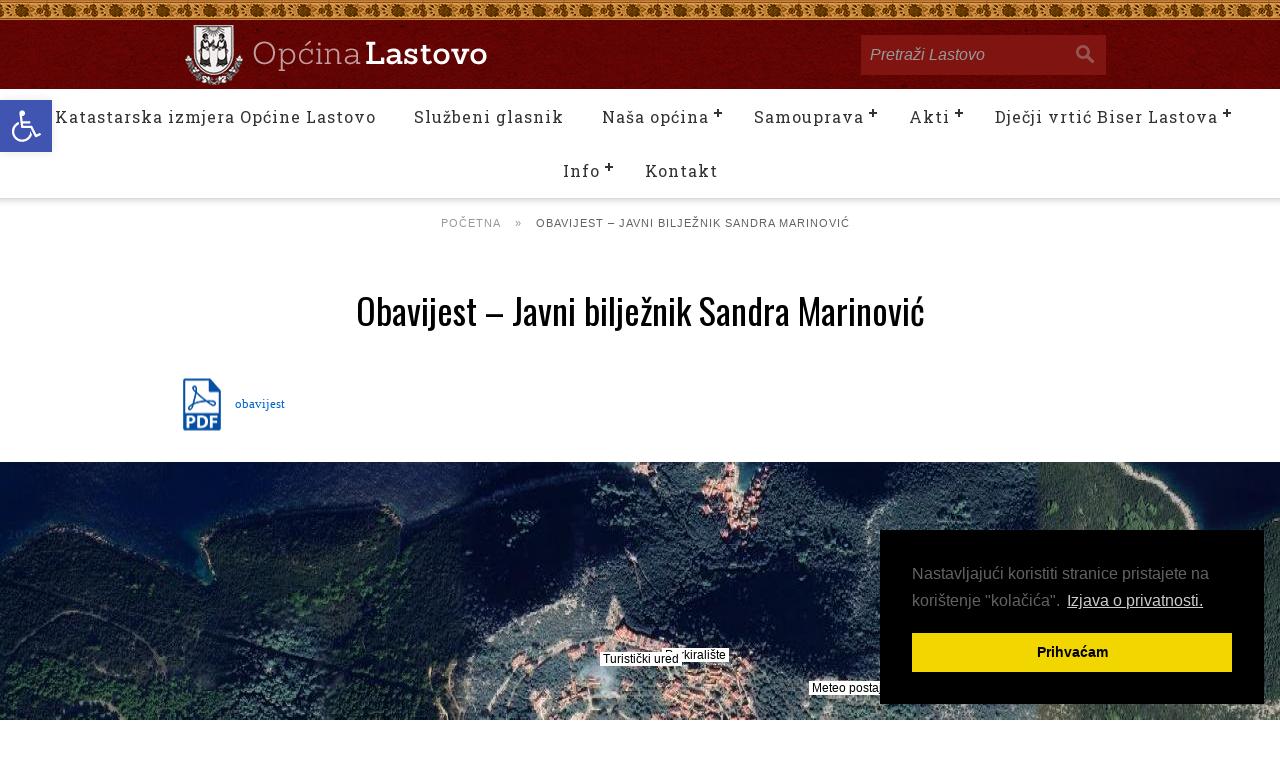

--- FILE ---
content_type: text/html; charset=UTF-8
request_url: https://lastovo.hr/obavijest-javni-biljeznik-sandra-marinovic-7/
body_size: 12645
content:
<!DOCTYPE html>
<html lang="hr">
  <head>
    <meta charset="utf-8">
    <meta http-equiv="X-UA-Compatible" content="IE=edge">
    <meta name="viewport" content="width=device-width, initial-scale=1, maximum-scale=1, user-scalable=no">
    <link rel="shortcut icon" href="/favicon.ico" type="image/x-icon">
    <link rel="icon" href="/favicon.ico" type="image/x-icon">
      <link href="https://fonts.googleapis.com/css?family=Oswald:400,700&amp;subset=latin-ext" rel="stylesheet">
<link href='https://fonts.googleapis.com/css?family=Roboto+Slab&subset=latin,latin-ext' rel='stylesheet' type='text/css'>
<link rel="icon" type="image/png" href="https://lastovo.hr/wp-content/themes/opcina-lastovo/images/favicon.png" />

      <title>Obavijest &#8211; Javni bilježnik Sandra Marinović &ndash; Općina Lastovo</title>
      


<link rel="canonical" href="https://lastovo.hr/obavijest-javni-biljeznik-sandra-marinovic-7/" />
<meta property="og:locale" content="hr_HR" />
<meta property="og:type" content="website" />
<meta property="og:title" content="Dobrodošli na službene stranice Općine Lastovo &ndash; Općina Lastovo" />
<meta name="description" content="" />
<meta property="og:url" content="https://lastovo.hr/obavijest-javni-biljeznik-sandra-marinovic-7/" />
<meta property="og:site_name" content="Dobrodošli na službene stranice Općine Lastovo" />
<meta name="twitter:card" content="summary" />
<meta name="twitter:description" content="" />
<meta name="twitter:title" content="Dobrodošli na službene stranice Općine Lastovo &ndash; Općina Lastovo" />
<meta name="google-site-verification" content="ESbR60CEjt8TDRsfopWfL8irscnXJ8REYYLfj2V_xSQ" />
    <!-- Bootstrap core CSS -->
    <link href="https://lastovo.hr/wp-content/themes/opcina-lastovo/bootstrap.min.css" rel="stylesheet">
	<link rel="stylesheet" type="text/css" media="all" href="https://lastovo.hr/wp-content/themes/opcina-lastovo/style.css" />
    <script src="https://lastovo.hr/wp-content/themes/opcina-lastovo/js/jquery-1.11.1.min.js"></script>
    <script src="https://lastovo.hr/wp-content/themes/opcina-lastovo/js/jquery-migrate-1.2.1.min.js"></script>
     
      <script src="https://lastovo.hr/wp-content/themes/opcina-lastovo/js/masonry.pkgd.min.js"></script>

    <script src="https://lastovo.hr/wp-content/themes/opcina-lastovo/js/bootstrap.min.js"></script>
    <script src="https://lastovo.hr/wp-content/themes/opcina-lastovo/js/jquery.placeholder.js"></script>
    <script src="https://lastovo.hr/wp-content/themes/opcina-lastovo/js/script.js"></script>

<style>
    @media screen and (min-width: 992px) {
    #cssmenu ul ul {padding-bottom: 20px;
}}
.post-box {
    margin: 0 20px;
}
    .Container p {
    font-size: 16px;
}
    #cssmenu > ul > li > a, #cssmenu > ul > li > ul > li a {

        font-size: 16px !important;}
    .front h2 {
    font-size: 26px;
        line-height: 32px;}
</style>
      
<script>
    $.noConflict();
  jQuery(document).ready(function($) {
      $('.article').masonry({
  // options
  itemSelector: '.article-item',
  columnWidth: '.article-sizer',
percentPosition: true,
transitionDuration: 0
});
      });
      </script>
      

<meta name='robots' content='max-image-preview:large' />
<link rel="canonical" href="https://lastovo.hr/obavijest-javni-biljeznik-sandra-marinovic-7/" />
<style type="text/css">
#pojo-a11y-toolbar .pojo-a11y-toolbar-toggle a{ background-color: #4054b2;	color: #ffffff;}
#pojo-a11y-toolbar .pojo-a11y-toolbar-overlay, #pojo-a11y-toolbar .pojo-a11y-toolbar-overlay ul.pojo-a11y-toolbar-items.pojo-a11y-links{ border-color: #4054b2;}
body.pojo-a11y-focusable a:focus{ outline-style: solid !important;	outline-width: 1px !important;	outline-color: #FF0000 !important;}
#pojo-a11y-toolbar{ top: 100px !important;}
#pojo-a11y-toolbar .pojo-a11y-toolbar-overlay{ background-color: #ffffff;}
#pojo-a11y-toolbar .pojo-a11y-toolbar-overlay ul.pojo-a11y-toolbar-items li.pojo-a11y-toolbar-item a, #pojo-a11y-toolbar .pojo-a11y-toolbar-overlay p.pojo-a11y-toolbar-title{ color: #333333;}
#pojo-a11y-toolbar .pojo-a11y-toolbar-overlay ul.pojo-a11y-toolbar-items li.pojo-a11y-toolbar-item a.active{ background-color: #4054b2;	color: #ffffff;}
@media (max-width: 767px) { #pojo-a11y-toolbar { top: 50px !important; } }</style>
    <!-- HTML5 shim and Respond.js IE8 support of HTML5 elements and media queries -->
    <!--[if lt IE 9]>
      <script src="https://oss.maxcdn.com/html5shiv/3.7.2/html5shiv.min.js"></script>
      <script src="https://oss.maxcdn.com/respond/1.4.2/respond.min.js"></script>
    <![endif]-->
    
    </script>
    
    <meta name="google-site-verification" content="ESbR60CEjt8TDRsfopWfL8irscnXJ8REYYLfj2V_xSQ" />
    
     <link rel="stylesheet" type="text/css" href="//cdnjs.cloudflare.com/ajax/libs/cookieconsent2/3.0.3/cookieconsent.min.css" />
    <script src="//cdnjs.cloudflare.com/ajax/libs/cookieconsent2/3.0.3/cookieconsent.min.js"></script>
<script>
window.addEventListener("load", function(){
window.cookieconsent.initialise({
  "palette": {
    "popup": {
      "background": "#000"
    },
    "button": {
      "background": "#f1d600"
    }
  },
  "position": "bottom-right",
  "content": {
    "message": "Nastavljajući koristiti stranice pristajete na korištenje \"kolačića\". ",
    "dismiss": "Prihvaćam",
    "link": "Izjava o privatnosti.",
    "href": "https://lastovo.hr/info/izjava-o-privatnosti/"
  }
})});
</script>
    
    <!-- Global site tag (gtag.js) - Google Analytics -->
<script async src="https://www.googletagmanager.com/gtag/js?id=UA-2539913-34"></script>
<script>
  window.dataLayer = window.dataLayer || [];
  function gtag(){dataLayer.push(arguments);}
  gtag('js', new Date());

  gtag('config', 'UA-2539913-34');
</script>

  <style id='global-styles-inline-css' type='text/css'>
:root{--wp--preset--aspect-ratio--square: 1;--wp--preset--aspect-ratio--4-3: 4/3;--wp--preset--aspect-ratio--3-4: 3/4;--wp--preset--aspect-ratio--3-2: 3/2;--wp--preset--aspect-ratio--2-3: 2/3;--wp--preset--aspect-ratio--16-9: 16/9;--wp--preset--aspect-ratio--9-16: 9/16;--wp--preset--color--black: #000000;--wp--preset--color--cyan-bluish-gray: #abb8c3;--wp--preset--color--white: #ffffff;--wp--preset--color--pale-pink: #f78da7;--wp--preset--color--vivid-red: #cf2e2e;--wp--preset--color--luminous-vivid-orange: #ff6900;--wp--preset--color--luminous-vivid-amber: #fcb900;--wp--preset--color--light-green-cyan: #7bdcb5;--wp--preset--color--vivid-green-cyan: #00d084;--wp--preset--color--pale-cyan-blue: #8ed1fc;--wp--preset--color--vivid-cyan-blue: #0693e3;--wp--preset--color--vivid-purple: #9b51e0;--wp--preset--gradient--vivid-cyan-blue-to-vivid-purple: linear-gradient(135deg,rgb(6,147,227) 0%,rgb(155,81,224) 100%);--wp--preset--gradient--light-green-cyan-to-vivid-green-cyan: linear-gradient(135deg,rgb(122,220,180) 0%,rgb(0,208,130) 100%);--wp--preset--gradient--luminous-vivid-amber-to-luminous-vivid-orange: linear-gradient(135deg,rgb(252,185,0) 0%,rgb(255,105,0) 100%);--wp--preset--gradient--luminous-vivid-orange-to-vivid-red: linear-gradient(135deg,rgb(255,105,0) 0%,rgb(207,46,46) 100%);--wp--preset--gradient--very-light-gray-to-cyan-bluish-gray: linear-gradient(135deg,rgb(238,238,238) 0%,rgb(169,184,195) 100%);--wp--preset--gradient--cool-to-warm-spectrum: linear-gradient(135deg,rgb(74,234,220) 0%,rgb(151,120,209) 20%,rgb(207,42,186) 40%,rgb(238,44,130) 60%,rgb(251,105,98) 80%,rgb(254,248,76) 100%);--wp--preset--gradient--blush-light-purple: linear-gradient(135deg,rgb(255,206,236) 0%,rgb(152,150,240) 100%);--wp--preset--gradient--blush-bordeaux: linear-gradient(135deg,rgb(254,205,165) 0%,rgb(254,45,45) 50%,rgb(107,0,62) 100%);--wp--preset--gradient--luminous-dusk: linear-gradient(135deg,rgb(255,203,112) 0%,rgb(199,81,192) 50%,rgb(65,88,208) 100%);--wp--preset--gradient--pale-ocean: linear-gradient(135deg,rgb(255,245,203) 0%,rgb(182,227,212) 50%,rgb(51,167,181) 100%);--wp--preset--gradient--electric-grass: linear-gradient(135deg,rgb(202,248,128) 0%,rgb(113,206,126) 100%);--wp--preset--gradient--midnight: linear-gradient(135deg,rgb(2,3,129) 0%,rgb(40,116,252) 100%);--wp--preset--font-size--small: 13px;--wp--preset--font-size--medium: 20px;--wp--preset--font-size--large: 36px;--wp--preset--font-size--x-large: 42px;--wp--preset--spacing--20: 0.44rem;--wp--preset--spacing--30: 0.67rem;--wp--preset--spacing--40: 1rem;--wp--preset--spacing--50: 1.5rem;--wp--preset--spacing--60: 2.25rem;--wp--preset--spacing--70: 3.38rem;--wp--preset--spacing--80: 5.06rem;--wp--preset--shadow--natural: 6px 6px 9px rgba(0, 0, 0, 0.2);--wp--preset--shadow--deep: 12px 12px 50px rgba(0, 0, 0, 0.4);--wp--preset--shadow--sharp: 6px 6px 0px rgba(0, 0, 0, 0.2);--wp--preset--shadow--outlined: 6px 6px 0px -3px rgb(255, 255, 255), 6px 6px rgb(0, 0, 0);--wp--preset--shadow--crisp: 6px 6px 0px rgb(0, 0, 0);}:where(.is-layout-flex){gap: 0.5em;}:where(.is-layout-grid){gap: 0.5em;}body .is-layout-flex{display: flex;}.is-layout-flex{flex-wrap: wrap;align-items: center;}.is-layout-flex > :is(*, div){margin: 0;}body .is-layout-grid{display: grid;}.is-layout-grid > :is(*, div){margin: 0;}:where(.wp-block-columns.is-layout-flex){gap: 2em;}:where(.wp-block-columns.is-layout-grid){gap: 2em;}:where(.wp-block-post-template.is-layout-flex){gap: 1.25em;}:where(.wp-block-post-template.is-layout-grid){gap: 1.25em;}.has-black-color{color: var(--wp--preset--color--black) !important;}.has-cyan-bluish-gray-color{color: var(--wp--preset--color--cyan-bluish-gray) !important;}.has-white-color{color: var(--wp--preset--color--white) !important;}.has-pale-pink-color{color: var(--wp--preset--color--pale-pink) !important;}.has-vivid-red-color{color: var(--wp--preset--color--vivid-red) !important;}.has-luminous-vivid-orange-color{color: var(--wp--preset--color--luminous-vivid-orange) !important;}.has-luminous-vivid-amber-color{color: var(--wp--preset--color--luminous-vivid-amber) !important;}.has-light-green-cyan-color{color: var(--wp--preset--color--light-green-cyan) !important;}.has-vivid-green-cyan-color{color: var(--wp--preset--color--vivid-green-cyan) !important;}.has-pale-cyan-blue-color{color: var(--wp--preset--color--pale-cyan-blue) !important;}.has-vivid-cyan-blue-color{color: var(--wp--preset--color--vivid-cyan-blue) !important;}.has-vivid-purple-color{color: var(--wp--preset--color--vivid-purple) !important;}.has-black-background-color{background-color: var(--wp--preset--color--black) !important;}.has-cyan-bluish-gray-background-color{background-color: var(--wp--preset--color--cyan-bluish-gray) !important;}.has-white-background-color{background-color: var(--wp--preset--color--white) !important;}.has-pale-pink-background-color{background-color: var(--wp--preset--color--pale-pink) !important;}.has-vivid-red-background-color{background-color: var(--wp--preset--color--vivid-red) !important;}.has-luminous-vivid-orange-background-color{background-color: var(--wp--preset--color--luminous-vivid-orange) !important;}.has-luminous-vivid-amber-background-color{background-color: var(--wp--preset--color--luminous-vivid-amber) !important;}.has-light-green-cyan-background-color{background-color: var(--wp--preset--color--light-green-cyan) !important;}.has-vivid-green-cyan-background-color{background-color: var(--wp--preset--color--vivid-green-cyan) !important;}.has-pale-cyan-blue-background-color{background-color: var(--wp--preset--color--pale-cyan-blue) !important;}.has-vivid-cyan-blue-background-color{background-color: var(--wp--preset--color--vivid-cyan-blue) !important;}.has-vivid-purple-background-color{background-color: var(--wp--preset--color--vivid-purple) !important;}.has-black-border-color{border-color: var(--wp--preset--color--black) !important;}.has-cyan-bluish-gray-border-color{border-color: var(--wp--preset--color--cyan-bluish-gray) !important;}.has-white-border-color{border-color: var(--wp--preset--color--white) !important;}.has-pale-pink-border-color{border-color: var(--wp--preset--color--pale-pink) !important;}.has-vivid-red-border-color{border-color: var(--wp--preset--color--vivid-red) !important;}.has-luminous-vivid-orange-border-color{border-color: var(--wp--preset--color--luminous-vivid-orange) !important;}.has-luminous-vivid-amber-border-color{border-color: var(--wp--preset--color--luminous-vivid-amber) !important;}.has-light-green-cyan-border-color{border-color: var(--wp--preset--color--light-green-cyan) !important;}.has-vivid-green-cyan-border-color{border-color: var(--wp--preset--color--vivid-green-cyan) !important;}.has-pale-cyan-blue-border-color{border-color: var(--wp--preset--color--pale-cyan-blue) !important;}.has-vivid-cyan-blue-border-color{border-color: var(--wp--preset--color--vivid-cyan-blue) !important;}.has-vivid-purple-border-color{border-color: var(--wp--preset--color--vivid-purple) !important;}.has-vivid-cyan-blue-to-vivid-purple-gradient-background{background: var(--wp--preset--gradient--vivid-cyan-blue-to-vivid-purple) !important;}.has-light-green-cyan-to-vivid-green-cyan-gradient-background{background: var(--wp--preset--gradient--light-green-cyan-to-vivid-green-cyan) !important;}.has-luminous-vivid-amber-to-luminous-vivid-orange-gradient-background{background: var(--wp--preset--gradient--luminous-vivid-amber-to-luminous-vivid-orange) !important;}.has-luminous-vivid-orange-to-vivid-red-gradient-background{background: var(--wp--preset--gradient--luminous-vivid-orange-to-vivid-red) !important;}.has-very-light-gray-to-cyan-bluish-gray-gradient-background{background: var(--wp--preset--gradient--very-light-gray-to-cyan-bluish-gray) !important;}.has-cool-to-warm-spectrum-gradient-background{background: var(--wp--preset--gradient--cool-to-warm-spectrum) !important;}.has-blush-light-purple-gradient-background{background: var(--wp--preset--gradient--blush-light-purple) !important;}.has-blush-bordeaux-gradient-background{background: var(--wp--preset--gradient--blush-bordeaux) !important;}.has-luminous-dusk-gradient-background{background: var(--wp--preset--gradient--luminous-dusk) !important;}.has-pale-ocean-gradient-background{background: var(--wp--preset--gradient--pale-ocean) !important;}.has-electric-grass-gradient-background{background: var(--wp--preset--gradient--electric-grass) !important;}.has-midnight-gradient-background{background: var(--wp--preset--gradient--midnight) !important;}.has-small-font-size{font-size: var(--wp--preset--font-size--small) !important;}.has-medium-font-size{font-size: var(--wp--preset--font-size--medium) !important;}.has-large-font-size{font-size: var(--wp--preset--font-size--large) !important;}.has-x-large-font-size{font-size: var(--wp--preset--font-size--x-large) !important;}
/*# sourceURL=global-styles-inline-css */
</style>
<style id='wp-img-auto-sizes-contain-inline-css' type='text/css'>
img:is([sizes=auto i],[sizes^="auto," i]){contain-intrinsic-size:3000px 1500px}
/*# sourceURL=wp-img-auto-sizes-contain-inline-css */
</style>
<style id='wp-block-library-inline-css' type='text/css'>
:root{--wp-block-synced-color:#7a00df;--wp-block-synced-color--rgb:122,0,223;--wp-bound-block-color:var(--wp-block-synced-color);--wp-editor-canvas-background:#ddd;--wp-admin-theme-color:#007cba;--wp-admin-theme-color--rgb:0,124,186;--wp-admin-theme-color-darker-10:#006ba1;--wp-admin-theme-color-darker-10--rgb:0,107,160.5;--wp-admin-theme-color-darker-20:#005a87;--wp-admin-theme-color-darker-20--rgb:0,90,135;--wp-admin-border-width-focus:2px}@media (min-resolution:192dpi){:root{--wp-admin-border-width-focus:1.5px}}.wp-element-button{cursor:pointer}:root .has-very-light-gray-background-color{background-color:#eee}:root .has-very-dark-gray-background-color{background-color:#313131}:root .has-very-light-gray-color{color:#eee}:root .has-very-dark-gray-color{color:#313131}:root .has-vivid-green-cyan-to-vivid-cyan-blue-gradient-background{background:linear-gradient(135deg,#00d084,#0693e3)}:root .has-purple-crush-gradient-background{background:linear-gradient(135deg,#34e2e4,#4721fb 50%,#ab1dfe)}:root .has-hazy-dawn-gradient-background{background:linear-gradient(135deg,#faaca8,#dad0ec)}:root .has-subdued-olive-gradient-background{background:linear-gradient(135deg,#fafae1,#67a671)}:root .has-atomic-cream-gradient-background{background:linear-gradient(135deg,#fdd79a,#004a59)}:root .has-nightshade-gradient-background{background:linear-gradient(135deg,#330968,#31cdcf)}:root .has-midnight-gradient-background{background:linear-gradient(135deg,#020381,#2874fc)}:root{--wp--preset--font-size--normal:16px;--wp--preset--font-size--huge:42px}.has-regular-font-size{font-size:1em}.has-larger-font-size{font-size:2.625em}.has-normal-font-size{font-size:var(--wp--preset--font-size--normal)}.has-huge-font-size{font-size:var(--wp--preset--font-size--huge)}.has-text-align-center{text-align:center}.has-text-align-left{text-align:left}.has-text-align-right{text-align:right}.has-fit-text{white-space:nowrap!important}#end-resizable-editor-section{display:none}.aligncenter{clear:both}.items-justified-left{justify-content:flex-start}.items-justified-center{justify-content:center}.items-justified-right{justify-content:flex-end}.items-justified-space-between{justify-content:space-between}.screen-reader-text{border:0;clip-path:inset(50%);height:1px;margin:-1px;overflow:hidden;padding:0;position:absolute;width:1px;word-wrap:normal!important}.screen-reader-text:focus{background-color:#ddd;clip-path:none;color:#444;display:block;font-size:1em;height:auto;left:5px;line-height:normal;padding:15px 23px 14px;text-decoration:none;top:5px;width:auto;z-index:100000}html :where(.has-border-color){border-style:solid}html :where([style*=border-top-color]){border-top-style:solid}html :where([style*=border-right-color]){border-right-style:solid}html :where([style*=border-bottom-color]){border-bottom-style:solid}html :where([style*=border-left-color]){border-left-style:solid}html :where([style*=border-width]){border-style:solid}html :where([style*=border-top-width]){border-top-style:solid}html :where([style*=border-right-width]){border-right-style:solid}html :where([style*=border-bottom-width]){border-bottom-style:solid}html :where([style*=border-left-width]){border-left-style:solid}html :where(img[class*=wp-image-]){height:auto;max-width:100%}:where(figure){margin:0 0 1em}html :where(.is-position-sticky){--wp-admin--admin-bar--position-offset:var(--wp-admin--admin-bar--height,0px)}@media screen and (max-width:600px){html :where(.is-position-sticky){--wp-admin--admin-bar--position-offset:0px}}
/*# sourceURL=/wp-includes/css/dist/block-library/common.min.css */
</style>
<style id='classic-theme-styles-inline-css' type='text/css'>
/*! This file is auto-generated */
.wp-block-button__link{color:#fff;background-color:#32373c;border-radius:9999px;box-shadow:none;text-decoration:none;padding:calc(.667em + 2px) calc(1.333em + 2px);font-size:1.125em}.wp-block-file__button{background:#32373c;color:#fff;text-decoration:none}
/*# sourceURL=/wp-includes/css/classic-themes.min.css */
</style>
<link rel='stylesheet' id='contact-form-7-css' href='https://lastovo.hr/wp-content/plugins/contact-form-7/includes/css/styles.css?ver=6.1.4' type='text/css' media='all' />
<link rel='stylesheet' id='pojo-a11y-css' href='https://lastovo.hr/wp-content/plugins/pojo-accessibility/modules/legacy/assets/css/style.min.css?ver=1.0.0' type='text/css' media='all' />
</head>

  <body>
      
      

             
      
      
      
<div style="position:absolute; height:20px; width:100%; top:0; left:0; background:url(https://lastovo.hr/wp-content/themes/opcina-lastovo/images/kanica.png) repeat-x top left; z-index:9999;"></div>

    <div class="container-fluid search-container" style=" position:relative; z-index:9998;">
    
   
 
      <div class="search-holder">
          
           
          
      <a class="navbar-brand" href="https://lastovo.hr/"><img src="https://lastovo.hr/wp-content/themes/opcina-lastovo/images/lastovo-logo.png" class="logo" style="margin:-20px 0 0 0;    float: left;" alt="Logo Općina Lastovo" title="Logo Općina Lastovo"/><img src="https://lastovo.hr/wp-content/themes/opcina-lastovo/images/opcina-lastovo.png" class="logo" style="margin:-5px 0 0 10px; float: left;" alt="Logo Općina Lastovo" title="Logo Općina Lastovo" /></a>
      
          <div style="float:right;">
<form role="search" method="get" id="searchform" class="form-wrapper cf searchform" action="https://lastovo.hr/" >
    <label class="screen-reader-text" for="s"></label>
    <input type="text" value="" placeholder="Pretraži Lastovo" name="s" id="s" />
	        <button type="submit" id="searchsubmit"></button>
			<br style="clear:both;" />
    </form>    </div>
          
         
          
    
</div>    </div>

<div style="background:#fff;">
    <header class="container header-container" style="width:100% !important;max-width:100% !important;">
    
          <div class="navbar-header">
              <button type="button" class="navbar-toggle" data-toggle="collapse" data-target="#navbar-header">
                  <span class="sr-only">Toggle navigation</span>
                  <span class="icon-bar"></span>
                  <span class="icon-bar"></span>
                  <span class="icon-bar"></span>
              </button>
               
          </div>
                    <div class="collapse navbar-collapse" id="navbar-header" style="width:100% !important;max-width:100% !important;">
              
<nav id="cssmenu" role="navigation">         
<ul style="    margin: 0 auto !important;
    width: 100%;">
<li class="page_item page-item-10119"><a href="https://lastovo.hr/katastarska-izmjera-opcine-lastovo/">Katastarska izmjera Općine Lastovo</a></li>
<li class="page_item page-item-2399"><a href="https://lastovo.hr/sluzbeni-glasnik-3/">Službeni glasnik</a></li>
<li class="page_item page-item-41 page_item_has_children slider"><a href="https://lastovo.hr/opcina-lastovo/">Naša općina</a>
<ul class='children'>
	<li class="page_item page-item-10115"><a href="https://lastovo.hr/opcina-lastovo/registar-imovine-i-evidencija-komunalne-infrastrukture/">Registar imovine i evidencija komunalne infrastrukture</a></li>
	<li class="page_item page-item-384"><a href="https://lastovo.hr/opcina-lastovo/plan-mjesta-lastovo/">Plan mjesta Lastovo</a></li>
	<li class="page_item page-item-378"><a href="https://lastovo.hr/opcina-lastovo/udruge/">Udruge</a></li>
	<li class="page_item page-item-376"><a href="https://lastovo.hr/opcina-lastovo/kulturne-i-sportske-djelatnosti/">Kulturne i sportske djelatnosti</a></li>
	<li class="page_item page-item-372"><a href="https://lastovo.hr/opcina-lastovo/obrazovanje/">Obrazovanje</a></li>
	<li class="page_item page-item-370"><a href="https://lastovo.hr/opcina-lastovo/prirodno-i-kulturno-nasljede/">Prirodno i kulturno nasljeđe</a></li>
	<li class="page_item page-item-368"><a href="https://lastovo.hr/opcina-lastovo/prirodno-geografska-podrucja/">Prirodno-geografska obilježja</a></li>
	<li class="page_item page-item-43"><a href="https://lastovo.hr/opcina-lastovo/povijest-lastova/">Povijest Lastova</a></li>
	<li class="page_item page-item-151"><a href="https://lastovo.hr/opcina-lastovo/turizam/">Turizam</a></li>
	<li class="page_item page-item-5375"><a href="https://lastovo.hr/opcina-lastovo/stozer-civilne-zastite/">Stožer CZ</a></li>
	<li class="page_item page-item-464"><a href="https://lastovo.hr/opcina-lastovo/pravo-na-pristup-informacijama-2/">Pravo na pristup informacijama i zaštita osobnih podataka</a></li>
	<li class="page_item page-item-54"><a href="https://lastovo.hr/opcina-lastovo/javna-nabava/">Javna nabava</a></li>
</ul>
</li>
<li class="page_item page-item-49 page_item_has_children slider"><a href="https://lastovo.hr/samouprava/">Samouprava</a>
<ul class='children'>
	<li class="page_item page-item-670"><a href="https://lastovo.hr/samouprava/opcinsko-vijece/">Općinsko vijeće</a></li>
	<li class="page_item page-item-2428"><a href="https://lastovo.hr/samouprava/zapisnici-sa-vijeca/">Zapisnici sa Vijeća</a></li>
	<li class="page_item page-item-676"><a href="https://lastovo.hr/samouprava/jedinstveni-upravni-odjel/">Jedinstveni upravni odjel</a></li>
	<li class="page_item page-item-668"><a href="https://lastovo.hr/samouprava/opcinski-nacelnik/">Općinska načelnica</a></li>
</ul>
</li>
<li class="page_item page-item-52 page_item_has_children slider"><a href="https://lastovo.hr/vazniji-akti/">Akti</a>
<ul class='children'>
	<li class="page_item page-item-10073"><a href="https://lastovo.hr/vazniji-akti/strategija-zelene-urbane-obnove-opcine-lastovo/">Strategija zelene urbane obnove Općine Lastovo</a></li>
	<li class="page_item page-item-543"><a href="https://lastovo.hr/vazniji-akti/odluke-i-pravilnici/">Odluke i pravilnici</a></li>
	<li class="page_item page-item-547"><a href="https://lastovo.hr/vazniji-akti/proracun/">Proračun</a></li>
	<li class="page_item page-item-2426"><a href="https://lastovo.hr/vazniji-akti/razvojna-strategija/">Provedbeni program</a></li>
	<li class="page_item page-item-518"><a href="https://lastovo.hr/vazniji-akti/prostorni-plan-uredenja/">Prostorni plan uređenja Općine Lastovo</a></li>
	<li class="page_item page-item-2598"><a href="https://lastovo.hr/vazniji-akti/projekti-opcina/">Projekti Općina</a></li>
</ul>
</li>
<li class="page_item page-item-5376 page_item_has_children slider"><a href="https://lastovo.hr/djecji-vrtic/">Dječji vrtić Biser Lastova</a>
<ul class='children'>
	<li class="page_item page-item-5377"><a href="https://lastovo.hr/djecji-vrtic/obavijesti/">Obavijesti / natječaji</a></li>
	<li class="page_item page-item-6911"><a href="https://lastovo.hr/djecji-vrtic/upisi/">Upisi</a></li>
	<li class="page_item page-item-5378"><a href="https://lastovo.hr/djecji-vrtic/dokumenti/">Dokumenti</a></li>
	<li class="page_item page-item-6912"><a href="https://lastovo.hr/djecji-vrtic/pravo-na-pristup-informacijama-i-zastita-osobnih-podataka/">Pravo na pristup informacijama i zaštita osobnih podataka</a></li>
	<li class="page_item page-item-5379"><a href="https://lastovo.hr/djecji-vrtic/upravno-vijece/">Upravno vijeće</a></li>
</ul>
</li>
<li class="page_item page-item-343 page_item_has_children slider"><a href="https://lastovo.hr/info/">Info</a>
<ul class='children'>
	<li class="page_item page-item-3988"><a href="https://lastovo.hr/info/izjava-o-privatnosti/">Izjava o privatnosti</a></li>
	<li class="page_item page-item-584"><a href="https://lastovo.hr/info/obrasci/">Obrasci zahtjeva</a></li>
	<li class="page_item page-item-344"><a href="https://lastovo.hr/info/vazni-telefonski-brojevi/">Važni telefonski brojevi</a></li>
</ul>
</li>
<li class="page_item page-item-62"><a href="https://lastovo.hr/kontakt/">Kontakt</a></li>
</ul>
</nav>    
              
          </div>
      </header>
</div>


<nav class="Container" style="max-width:100%;    border-top: #d9d9d9 1px solid;
    -webkit-box-shadow: inset 0 8px 6px -6px #d9d9d9;
    -moz-box-shadow: inset 0 8px 6px -6px #d9d9d9;
    box-shadow: inset 0 8px 6px -6px #d9d9d9;">       
        <div class="Grid" style="padding:0 20px; width:960px; margin:0 auto;">       
        <div class="Grid-item" style="margin-bottom:3%;">
<div id="crumbs" style="text-align: center;"><a href="https://lastovo.hr">Početna</a> &raquo; <span class="current">Obavijest &#8211; Javni bilježnik Sandra Marinović</span></div></div></div></nav>



<div class="Container">
        
        <div class="Grid">
        
        <section class="Grid-item" style="margin-bottom:3%;">
            
            
    
<h2>Obavijest &#8211; Javni bilježnik Sandra Marinović</h2>
<section style="-moz-column-count: 2;
-moz-column-gap: 20px;
-webkit-column-count: 2;
-webkit-column-gap: 40px;
column-count: 2;
column-gap: 20px;">
<p><a id="wp-block-file--media-633ae3d2-3bf5-4a5d-a5de-e44e943ce91a" href="https://lastovo.hr/wp-content/uploads/2022/12/obavijest.pdf">obavijest</a></p>
</section>

	
</section></div></div>




 <style type="text/css">
  .labels {
   color: black;
	 background:white;
   font-family: "Lucida Grande", "Arial", sans-serif;
   font-size: 12px;
   text-align: center;
   width: auto;   
   white-space: nowrap;
	 padding:0 3px;
  }
 </style>

<script src="https://maps.googleapis.com/maps/api/js?key=AIzaSyBvxkVqlOvWoLXmZuUHNup6jDK3uns-owk"></script>

<script type="text/javascript" src="https://tz-lastovo.hr/wp-content/themes/lastovo/js/markerwithlabel.js"></script>

<script>
function initialize() {
	
var myStyles =[
  {
    featureType: "poi",
    elementType: "labels",
    stylers: [
       { visibility: "off" }
    ]
  }
];

 var myLatlng = new google.maps.LatLng(42.7684,16.895933);
 var mapOptions = {
  zoom: 16,
	disableDefaultUI: true,
	scrollwheel: false,
  center: myLatlng,
	  mapTypeId: google.maps.MapTypeId.SATELLITE,
  styles: myStyles 
 }
 var map = new google.maps.Map(document.getElementById('map-canvas'), mapOptions);

var myLatlng1 = new google.maps.LatLng(42.765896,16.898853);
 var marker1 = new MarkerWithLabel({
   position: myLatlng1,
   map: map,
	 draggable: false,
	 labelContent: "Općina Lastovo",
    labelAnchor: new google.maps.Point(40, -5),
    labelClass: "labels", // the CSS class for the label
	zIndex:1000
 });
 
 var myLatlng2 = new google.maps.LatLng(42.765774,16.899813);
 var marker2 = new MarkerWithLabel({
   position: myLatlng2,
   map: map,
	 draggable: false,
	 labelContent: "Dječji vrtić",
    labelAnchor: new google.maps.Point(30, -5),
    labelClass: "labels" // the CSS class for the label
 });
 
  var myLatlng3 = new google.maps.LatLng(42.768365,16.900419);
 var marker3 = new MarkerWithLabel({
   position: myLatlng3,
   map: map,
	 draggable: false,
	 labelContent: "Meteo postaja",
    labelAnchor: new google.maps.Point(40, -5),
    labelClass: "labels" // the CSS class for the label
 });
 
 var myLatlng4 = new google.maps.LatLng(42.765797,16.898515);
 var marker4 = new MarkerWithLabel({
   position: myLatlng4,
   map: map,
	 draggable: false,
	 labelContent: "Dom kulture",
    labelAnchor: new google.maps.Point(35, -5),
    labelClass: "labels" // the CSS class for the label
 });
 
 var myLatlng5 = new google.maps.LatLng(42.768814,16.895935);
 var marker5 = new MarkerWithLabel({
   position: myLatlng5,
   map: map,
	 draggable: false,
	 labelContent: "Turistički ured",
    labelAnchor: new google.maps.Point(40, -5),
    labelClass: "labels" // the CSS class for the label
 });
 
 var myLatlng6 = new google.maps.LatLng(42.768877,16.897163);
 var marker6 = new MarkerWithLabel({
   position: myLatlng6,
   map: map,
	 draggable: false,
	 labelContent: "Parkiralište",
    labelAnchor: new google.maps.Point(35, -5),
    labelClass: "labels" // the CSS class for the label
 });
 
 var myLatlng7 = new google.maps.LatLng(42.767152,16.891332);
 var marker7 = new MarkerWithLabel({
   position: myLatlng7,
   map: map,
	 draggable: false,
	 labelContent: "Komunalac",
    labelAnchor: new google.maps.Point(30, -5),
    labelClass: "labels" // the CSS class for the label
 });
 
 var myLatlng8 = new google.maps.LatLng(42.764794,16.894038);
 var marker8 = new MarkerWithLabel({
   position: myLatlng8,
   map: map,
	 draggable: false,
	 labelContent: "Groblje",
    labelAnchor: new google.maps.Point(20, -5),
    labelClass: "labels" // the CSS class for the label
 });

 }
google.maps.event.addDomListener(window, 'load', initialize);

  </script>


 <div id="map-canvas" style="padding-bottom: 33.08%;">
     
     </div>
     
     <footer class="footer-container">
         <div class="container996 clearfix footer" style="padding:20px 0;">
               <div class="grid_8" style="float:right;min-height: auto !important;">
                   <a href="https://www.infoprojekt.hr:9008/transp/transparentnost/pregled/6d372632-e358-4cf2-9d28-4e110818b344">Link za Transparentnost</a> | <a href="https://www.infoprojekt.hr:9008/eserv/Account/Login">Link na javni portal za Elektroničke servise</a>


               </div>
         </div>
         
           <div class="container996 clearfix footer">
              
           <div class="grid_3" style="float:left; overflow:visible;">
           
           &nbsp;
           <a href="https://tz-lastovo.hr/" title="Turistička zajednica Općine Lastovo"><img src="https://lastovo.hr/wp-content/themes/opcina-lastovo/images/tz-lastovo-logo.png"/></a>
               
               <a href="http://otocniproizvod.hr/" title="Otočni proizvod"><img src="https://lastovo.hr/wp-content/themes/opcina-lastovo/images/HOP_logo.png" style="    width: 80%;
    opacity: 0.8;
    margin-top: 10px !important;" /></a>
           
           </div>
           

           <div class="grid_3" style="border-bottom:1px solid #843936 !important;">
           <span class="span-h4">Kontaktirajte nas</span>
           <div style="padding-bottom:42px;">
           <p>Imate pitanja?</p><p>+385 (0)20 801-023</p><p><a href="mailto:procelnica@lastovo.hr">pisarnica@lastovo.hr</a></p>			</div>
           </div>
           
           <div class="grid_3" style="border-bottom:1px solid #843936 !important;">
           <span class="span-h4">Adresa i djelatno vrijeme</span>
           <div style="padding-bottom:37px;">
           <p>Primanje stranaka:  07:30 - 11:30</p><p>Dolac 3</p><p>20290 Lastovo, Hrvatska</p>			</div>
           </div>
           
           <div class="grid_3" style=" border-bottom:1px solid #843936 !important;">
           <span class="span-h4">Važni telefonski brojevi</span>
           <div style="padding-bottom:25px;">
           <p>+385 (0)20 444 444 - Policija</p><p>+385 (0)20 801 034 - Dom zdravlja</p><p>+385 194 - Hitna medicinska pomoć</p>           </div>
           </div>

<br style="clear:both;">
           
           <div class="grid_3" style="padding-bottom:50px;margin-top: -50px !important;">
           <span class="span-h4">Korisni linkovi</span>
           <p><a href="https://vinaiuljalastova.com/\">Udruga „Rukatac i piculja”</a></p>
<p><a href="https://tz-lastovo.hr/\">Turistička zajednica Općine Lastovo</a></p>
<p><a href="https://www.pp-lastovo.hr/hr\">Park prirode „Lastovsko otočje”</a></p>              
           </div>
           
           <div class="grid_3" style="padding-bottom:50px;margin-top: -50px !important;">
                      <span class="span-h4">&nbsp;</span>

                      <p><a href="https://www.val-lastovo.hr\">Udruga Val</a></p>
<p><a href="http://www.lastovski-poklad.hr/\">Udruga Lastovski Poklad</a></p>           </div>
           
           <div class="grid_3" style="padding-bottom:50px;margin-top: -50px !important;">
           <span class="span-h4">Impressum</span>
           <p>© 2009 &ndash; 2026 Općina Lastovo.</p>
           <p>Sva prava pridržana.</p>
<p>Dizajn i podrška: <a href="https://www.stjepantafra.com\">Stjepan Tafra</a></p>          
             <p><a href="https://lastovo.hr/info/izjava-o-privatnosti/">Izjava o privatnosti</a>.</p>
               
               <p><a href="https://lastovo.hr/izjava-o-pristupacnosti/">Izjava o pristupačnosti</a>.</p> 
</div>
           
           
</div></footer>
    
    <div id="loading-shield"></div><div id="loading"></div>
       
      <script type="speculationrules">
{"prefetch":[{"source":"document","where":{"and":[{"href_matches":"/*"},{"not":{"href_matches":["/wp-*.php","/wp-admin/*","/wp-content/uploads/*","/wp-content/*","/wp-content/plugins/*","/wp-content/themes/opcina-lastovo/*","/*\\?(.+)"]}},{"not":{"selector_matches":"a[rel~=\"nofollow\"]"}},{"not":{"selector_matches":".no-prefetch, .no-prefetch a"}}]},"eagerness":"conservative"}]}
</script>
<script type="text/javascript" src="https://lastovo.hr/wp-includes/js/dist/hooks.min.js?ver=dd5603f07f9220ed27f1" id="wp-hooks-js"></script>
<script type="text/javascript" src="https://lastovo.hr/wp-includes/js/dist/i18n.min.js?ver=c26c3dc7bed366793375" id="wp-i18n-js"></script>
<script type="text/javascript" id="wp-i18n-js-after">
/* <![CDATA[ */
wp.i18n.setLocaleData( { 'text direction\u0004ltr': [ 'ltr' ] } );
//# sourceURL=wp-i18n-js-after
/* ]]> */
</script>
<script type="text/javascript" src="https://lastovo.hr/wp-content/plugins/contact-form-7/includes/swv/js/index.js?ver=6.1.4" id="swv-js"></script>
<script type="text/javascript" id="contact-form-7-js-translations">
/* <![CDATA[ */
( function( domain, translations ) {
	var localeData = translations.locale_data[ domain ] || translations.locale_data.messages;
	localeData[""].domain = domain;
	wp.i18n.setLocaleData( localeData, domain );
} )( "contact-form-7", {"translation-revision-date":"2025-11-30 11:46:17+0000","generator":"GlotPress\/4.0.3","domain":"messages","locale_data":{"messages":{"":{"domain":"messages","plural-forms":"nplurals=3; plural=(n % 10 == 1 && n % 100 != 11) ? 0 : ((n % 10 >= 2 && n % 10 <= 4 && (n % 100 < 12 || n % 100 > 14)) ? 1 : 2);","lang":"hr"},"This contact form is placed in the wrong place.":["Ovaj obrazac za kontaktiranje postavljen je na krivo mjesto."],"Error:":["Gre\u0161ka:"]}},"comment":{"reference":"includes\/js\/index.js"}} );
//# sourceURL=contact-form-7-js-translations
/* ]]> */
</script>
<script type="text/javascript" id="contact-form-7-js-before">
/* <![CDATA[ */
var wpcf7 = {
    "api": {
        "root": "https:\/\/lastovo.hr\/wp-json\/",
        "namespace": "contact-form-7\/v1"
    }
};
//# sourceURL=contact-form-7-js-before
/* ]]> */
</script>
<script type="text/javascript" src="https://lastovo.hr/wp-content/plugins/contact-form-7/includes/js/index.js?ver=6.1.4" id="contact-form-7-js"></script>
<script type="text/javascript" src="https://lastovo.hr/wp-includes/js/jquery/jquery.min.js?ver=3.7.1" id="jquery-core-js"></script>
<script type="text/javascript" src="https://lastovo.hr/wp-includes/js/jquery/jquery-migrate.min.js?ver=3.4.1" id="jquery-migrate-js"></script>
<script type="text/javascript" id="pojo-a11y-js-extra">
/* <![CDATA[ */
var PojoA11yOptions = {"focusable":"","remove_link_target":"","add_role_links":"","enable_save":"","save_expiration":""};
//# sourceURL=pojo-a11y-js-extra
/* ]]> */
</script>
<script type="text/javascript" src="https://lastovo.hr/wp-content/plugins/pojo-accessibility/modules/legacy/assets/js/app.min.js?ver=1.0.0" id="pojo-a11y-js"></script>
		<a id="pojo-a11y-skip-content" class="pojo-skip-link pojo-skip-content" tabindex="1" accesskey="s" href="#content">Skip to content</a>
				<nav id="pojo-a11y-toolbar" class="pojo-a11y-toolbar-left" role="navigation">
			<div class="pojo-a11y-toolbar-toggle">
				<a class="pojo-a11y-toolbar-link pojo-a11y-toolbar-toggle-link" href="javascript:void(0);" title="Alati za pristupačnost" role="button">
					<span class="pojo-sr-only sr-only">Open toolbar</span>
					<svg xmlns="http://www.w3.org/2000/svg" viewBox="0 0 100 100" fill="currentColor" width="1em">
						<title>Alati za pristupačnost</title>
						<g><path d="M60.4,78.9c-2.2,4.1-5.3,7.4-9.2,9.8c-4,2.4-8.3,3.6-13,3.6c-6.9,0-12.8-2.4-17.7-7.3c-4.9-4.9-7.3-10.8-7.3-17.7c0-5,1.4-9.5,4.1-13.7c2.7-4.2,6.4-7.2,10.9-9.2l-0.9-7.3c-6.3,2.3-11.4,6.2-15.3,11.8C7.9,54.4,6,60.6,6,67.3c0,5.8,1.4,11.2,4.3,16.1s6.8,8.8,11.7,11.7c4.9,2.9,10.3,4.3,16.1,4.3c7,0,13.3-2.1,18.9-6.2c5.7-4.1,9.6-9.5,11.7-16.2l-5.7-11.4C63.5,70.4,62.5,74.8,60.4,78.9z"/><path d="M93.8,71.3l-11.1,5.5L70,51.4c-0.6-1.3-1.7-2-3.2-2H41.3l-0.9-7.2h22.7v-7.2H39.6L37.5,19c2.5,0.3,4.8-0.5,6.7-2.3c1.9-1.8,2.9-4,2.9-6.6c0-2.5-0.9-4.6-2.6-6.3c-1.8-1.8-3.9-2.6-6.3-2.6c-2,0-3.8,0.6-5.4,1.8c-1.6,1.2-2.7,2.7-3.2,4.6c-0.3,1-0.4,1.8-0.3,2.3l5.4,43.5c0.1,0.9,0.5,1.6,1.2,2.3c0.7,0.6,1.5,0.9,2.4,0.9h26.4l13.4,26.7c0.6,1.3,1.7,2,3.2,2c0.6,0,1.1-0.1,1.6-0.4L97,77.7L93.8,71.3z"/></g>					</svg>
				</a>
			</div>
			<div class="pojo-a11y-toolbar-overlay">
				<div class="pojo-a11y-toolbar-inner">
					<p class="pojo-a11y-toolbar-title">Alati za pristupačnost</p>

					<ul class="pojo-a11y-toolbar-items pojo-a11y-tools">
																			<li class="pojo-a11y-toolbar-item">
								<a href="#" class="pojo-a11y-toolbar-link pojo-a11y-btn-resize-font pojo-a11y-btn-resize-plus" data-action="resize-plus" data-action-group="resize" tabindex="-1" role="button">
									<span class="pojo-a11y-toolbar-icon"><svg version="1.1" xmlns="http://www.w3.org/2000/svg" width="1em" viewBox="0 0 448 448"><title>Povećaj slova</title><path fill="currentColor" d="M256 200v16c0 4.25-3.75 8-8 8h-56v56c0 4.25-3.75 8-8 8h-16c-4.25 0-8-3.75-8-8v-56h-56c-4.25 0-8-3.75-8-8v-16c0-4.25 3.75-8 8-8h56v-56c0-4.25 3.75-8 8-8h16c4.25 0 8 3.75 8 8v56h56c4.25 0 8 3.75 8 8zM288 208c0-61.75-50.25-112-112-112s-112 50.25-112 112 50.25 112 112 112 112-50.25 112-112zM416 416c0 17.75-14.25 32-32 32-8.5 0-16.75-3.5-22.5-9.5l-85.75-85.5c-29.25 20.25-64.25 31-99.75 31-97.25 0-176-78.75-176-176s78.75-176 176-176 176 78.75 176 176c0 35.5-10.75 70.5-31 99.75l85.75 85.75c5.75 5.75 9.25 14 9.25 22.5z"></path></svg></span><span class="pojo-a11y-toolbar-text">Povećaj slova</span>								</a>
							</li>

							<li class="pojo-a11y-toolbar-item">
								<a href="#" class="pojo-a11y-toolbar-link pojo-a11y-btn-resize-font pojo-a11y-btn-resize-minus" data-action="resize-minus" data-action-group="resize" tabindex="-1" role="button">
									<span class="pojo-a11y-toolbar-icon"><svg version="1.1" xmlns="http://www.w3.org/2000/svg" width="1em" viewBox="0 0 448 448"><title>Smanji slova</title><path fill="currentColor" d="M256 200v16c0 4.25-3.75 8-8 8h-144c-4.25 0-8-3.75-8-8v-16c0-4.25 3.75-8 8-8h144c4.25 0 8 3.75 8 8zM288 208c0-61.75-50.25-112-112-112s-112 50.25-112 112 50.25 112 112 112 112-50.25 112-112zM416 416c0 17.75-14.25 32-32 32-8.5 0-16.75-3.5-22.5-9.5l-85.75-85.5c-29.25 20.25-64.25 31-99.75 31-97.25 0-176-78.75-176-176s78.75-176 176-176 176 78.75 176 176c0 35.5-10.75 70.5-31 99.75l85.75 85.75c5.75 5.75 9.25 14 9.25 22.5z"></path></svg></span><span class="pojo-a11y-toolbar-text">Smanji slova</span>								</a>
							</li>
						
													<li class="pojo-a11y-toolbar-item">
								<a href="#" class="pojo-a11y-toolbar-link pojo-a11y-btn-background-group pojo-a11y-btn-grayscale" data-action="grayscale" data-action-group="schema" tabindex="-1" role="button">
									<span class="pojo-a11y-toolbar-icon"><svg version="1.1" xmlns="http://www.w3.org/2000/svg" width="1em" viewBox="0 0 448 448"><title>U sivim tonovima</title><path fill="currentColor" d="M15.75 384h-15.75v-352h15.75v352zM31.5 383.75h-8v-351.75h8v351.75zM55 383.75h-7.75v-351.75h7.75v351.75zM94.25 383.75h-7.75v-351.75h7.75v351.75zM133.5 383.75h-15.5v-351.75h15.5v351.75zM165 383.75h-7.75v-351.75h7.75v351.75zM180.75 383.75h-7.75v-351.75h7.75v351.75zM196.5 383.75h-7.75v-351.75h7.75v351.75zM235.75 383.75h-15.75v-351.75h15.75v351.75zM275 383.75h-15.75v-351.75h15.75v351.75zM306.5 383.75h-15.75v-351.75h15.75v351.75zM338 383.75h-15.75v-351.75h15.75v351.75zM361.5 383.75h-15.75v-351.75h15.75v351.75zM408.75 383.75h-23.5v-351.75h23.5v351.75zM424.5 383.75h-8v-351.75h8v351.75zM448 384h-15.75v-352h15.75v352z"></path></svg></span><span class="pojo-a11y-toolbar-text">U sivim tonovima</span>								</a>
							</li>
						
													<li class="pojo-a11y-toolbar-item">
								<a href="#" class="pojo-a11y-toolbar-link pojo-a11y-btn-background-group pojo-a11y-btn-high-contrast" data-action="high-contrast" data-action-group="schema" tabindex="-1" role="button">
									<span class="pojo-a11y-toolbar-icon"><svg version="1.1" xmlns="http://www.w3.org/2000/svg" width="1em" viewBox="0 0 448 448"><title>Veliki kontrast</title><path fill="currentColor" d="M192 360v-272c-75 0-136 61-136 136s61 136 136 136zM384 224c0 106-86 192-192 192s-192-86-192-192 86-192 192-192 192 86 192 192z"></path></svg></span><span class="pojo-a11y-toolbar-text">Veliki kontrast</span>								</a>
							</li>
						
													<li class="pojo-a11y-toolbar-item">
								<a href="#" class="pojo-a11y-toolbar-link pojo-a11y-btn-background-group pojo-a11y-btn-negative-contrast" data-action="negative-contrast" data-action-group="schema" tabindex="-1" role="button">

									<span class="pojo-a11y-toolbar-icon"><svg version="1.1" xmlns="http://www.w3.org/2000/svg" width="1em" viewBox="0 0 448 448"><title>Negativni kontrast</title><path fill="currentColor" d="M416 240c-23.75-36.75-56.25-68.25-95.25-88.25 10 17 15.25 36.5 15.25 56.25 0 61.75-50.25 112-112 112s-112-50.25-112-112c0-19.75 5.25-39.25 15.25-56.25-39 20-71.5 51.5-95.25 88.25 42.75 66 111.75 112 192 112s149.25-46 192-112zM236 144c0-6.5-5.5-12-12-12-41.75 0-76 34.25-76 76 0 6.5 5.5 12 12 12s12-5.5 12-12c0-28.5 23.5-52 52-52 6.5 0 12-5.5 12-12zM448 240c0 6.25-2 12-5 17.25-46 75.75-130.25 126.75-219 126.75s-173-51.25-219-126.75c-3-5.25-5-11-5-17.25s2-12 5-17.25c46-75.5 130.25-126.75 219-126.75s173 51.25 219 126.75c3 5.25 5 11 5 17.25z"></path></svg></span><span class="pojo-a11y-toolbar-text">Negativni kontrast</span>								</a>
							</li>
						
													<li class="pojo-a11y-toolbar-item">
								<a href="#" class="pojo-a11y-toolbar-link pojo-a11y-btn-background-group pojo-a11y-btn-light-background" data-action="light-background" data-action-group="schema" tabindex="-1" role="button">
									<span class="pojo-a11y-toolbar-icon"><svg version="1.1" xmlns="http://www.w3.org/2000/svg" width="1em" viewBox="0 0 448 448"><title>Svijetla pozadina</title><path fill="currentColor" d="M184 144c0 4.25-3.75 8-8 8s-8-3.75-8-8c0-17.25-26.75-24-40-24-4.25 0-8-3.75-8-8s3.75-8 8-8c23.25 0 56 12.25 56 40zM224 144c0-50-50.75-80-96-80s-96 30-96 80c0 16 6.5 32.75 17 45 4.75 5.5 10.25 10.75 15.25 16.5 17.75 21.25 32.75 46.25 35.25 74.5h57c2.5-28.25 17.5-53.25 35.25-74.5 5-5.75 10.5-11 15.25-16.5 10.5-12.25 17-29 17-45zM256 144c0 25.75-8.5 48-25.75 67s-40 45.75-42 72.5c7.25 4.25 11.75 12.25 11.75 20.5 0 6-2.25 11.75-6.25 16 4 4.25 6.25 10 6.25 16 0 8.25-4.25 15.75-11.25 20.25 2 3.5 3.25 7.75 3.25 11.75 0 16.25-12.75 24-27.25 24-6.5 14.5-21 24-36.75 24s-30.25-9.5-36.75-24c-14.5 0-27.25-7.75-27.25-24 0-4 1.25-8.25 3.25-11.75-7-4.5-11.25-12-11.25-20.25 0-6 2.25-11.75 6.25-16-4-4.25-6.25-10-6.25-16 0-8.25 4.5-16.25 11.75-20.5-2-26.75-24.75-53.5-42-72.5s-25.75-41.25-25.75-67c0-68 64.75-112 128-112s128 44 128 112z"></path></svg></span><span class="pojo-a11y-toolbar-text">Svijetla pozadina</span>								</a>
							</li>
						
													<li class="pojo-a11y-toolbar-item">
								<a href="#" class="pojo-a11y-toolbar-link pojo-a11y-btn-links-underline" data-action="links-underline" data-action-group="toggle" tabindex="-1" role="button">
									<span class="pojo-a11y-toolbar-icon"><svg version="1.1" xmlns="http://www.w3.org/2000/svg" width="1em" viewBox="0 0 448 448"><title>Podcrtaj linkove</title><path fill="currentColor" d="M364 304c0-6.5-2.5-12.5-7-17l-52-52c-4.5-4.5-10.75-7-17-7-7.25 0-13 2.75-18 8 8.25 8.25 18 15.25 18 28 0 13.25-10.75 24-24 24-12.75 0-19.75-9.75-28-18-5.25 5-8.25 10.75-8.25 18.25 0 6.25 2.5 12.5 7 17l51.5 51.75c4.5 4.5 10.75 6.75 17 6.75s12.5-2.25 17-6.5l36.75-36.5c4.5-4.5 7-10.5 7-16.75zM188.25 127.75c0-6.25-2.5-12.5-7-17l-51.5-51.75c-4.5-4.5-10.75-7-17-7s-12.5 2.5-17 6.75l-36.75 36.5c-4.5 4.5-7 10.5-7 16.75 0 6.5 2.5 12.5 7 17l52 52c4.5 4.5 10.75 6.75 17 6.75 7.25 0 13-2.5 18-7.75-8.25-8.25-18-15.25-18-28 0-13.25 10.75-24 24-24 12.75 0 19.75 9.75 28 18 5.25-5 8.25-10.75 8.25-18.25zM412 304c0 19-7.75 37.5-21.25 50.75l-36.75 36.5c-13.5 13.5-31.75 20.75-50.75 20.75-19.25 0-37.5-7.5-51-21.25l-51.5-51.75c-13.5-13.5-20.75-31.75-20.75-50.75 0-19.75 8-38.5 22-52.25l-22-22c-13.75 14-32.25 22-52 22-19 0-37.5-7.5-51-21l-52-52c-13.75-13.75-21-31.75-21-51 0-19 7.75-37.5 21.25-50.75l36.75-36.5c13.5-13.5 31.75-20.75 50.75-20.75 19.25 0 37.5 7.5 51 21.25l51.5 51.75c13.5 13.5 20.75 31.75 20.75 50.75 0 19.75-8 38.5-22 52.25l22 22c13.75-14 32.25-22 52-22 19 0 37.5 7.5 51 21l52 52c13.75 13.75 21 31.75 21 51z"></path></svg></span><span class="pojo-a11y-toolbar-text">Podcrtaj linkove</span>								</a>
							</li>
						
													<li class="pojo-a11y-toolbar-item">
								<a href="#" class="pojo-a11y-toolbar-link pojo-a11y-btn-readable-font" data-action="readable-font" data-action-group="toggle" tabindex="-1" role="button">
									<span class="pojo-a11y-toolbar-icon"><svg version="1.1" xmlns="http://www.w3.org/2000/svg" width="1em" viewBox="0 0 448 448"><title>Čitljiva slova</title><path fill="currentColor" d="M181.25 139.75l-42.5 112.5c24.75 0.25 49.5 1 74.25 1 4.75 0 9.5-0.25 14.25-0.5-13-38-28.25-76.75-46-113zM0 416l0.5-19.75c23.5-7.25 49-2.25 59.5-29.25l59.25-154 70-181h32c1 1.75 2 3.5 2.75 5.25l51.25 120c18.75 44.25 36 89 55 133 11.25 26 20 52.75 32.5 78.25 1.75 4 5.25 11.5 8.75 14.25 8.25 6.5 31.25 8 43 12.5 0.75 4.75 1.5 9.5 1.5 14.25 0 2.25-0.25 4.25-0.25 6.5-31.75 0-63.5-4-95.25-4-32.75 0-65.5 2.75-98.25 3.75 0-6.5 0.25-13 1-19.5l32.75-7c6.75-1.5 20-3.25 20-12.5 0-9-32.25-83.25-36.25-93.5l-112.5-0.5c-6.5 14.5-31.75 80-31.75 89.5 0 19.25 36.75 20 51 22 0.25 4.75 0.25 9.5 0.25 14.5 0 2.25-0.25 4.5-0.5 6.75-29 0-58.25-5-87.25-5-3.5 0-8.5 1.5-12 2-15.75 2.75-31.25 3.5-47 3.5z"></path></svg></span><span class="pojo-a11y-toolbar-text">Čitljiva slova</span>								</a>
							</li>
																		<li class="pojo-a11y-toolbar-item">
							<a href="#" class="pojo-a11y-toolbar-link pojo-a11y-btn-reset" data-action="reset" tabindex="-1" role="button">
								<span class="pojo-a11y-toolbar-icon"><svg version="1.1" xmlns="http://www.w3.org/2000/svg" width="1em" viewBox="0 0 448 448"><title>Reset</title><path fill="currentColor" d="M384 224c0 105.75-86.25 192-192 192-57.25 0-111.25-25.25-147.75-69.25-2.5-3.25-2.25-8 0.5-10.75l34.25-34.5c1.75-1.5 4-2.25 6.25-2.25 2.25 0.25 4.5 1.25 5.75 3 24.5 31.75 61.25 49.75 101 49.75 70.5 0 128-57.5 128-128s-57.5-128-128-128c-32.75 0-63.75 12.5-87 34.25l34.25 34.5c4.75 4.5 6 11.5 3.5 17.25-2.5 6-8.25 10-14.75 10h-112c-8.75 0-16-7.25-16-16v-112c0-6.5 4-12.25 10-14.75 5.75-2.5 12.75-1.25 17.25 3.5l32.5 32.25c35.25-33.25 83-53 132.25-53 105.75 0 192 86.25 192 192z"></path></svg></span>
								<span class="pojo-a11y-toolbar-text">Reset</span>
							</a>
						</li>
					</ul>
									</div>
			</div>
		</nav>
		      
<img height="1" width="1" style="display:none" src="https://cdn.midas-network.com/MidasPixel/IndexAsync/82200321-e6cc-418a-9dcf-07412f05353b" />
  </body>
</html>

--- FILE ---
content_type: text/css
request_url: https://lastovo.hr/wp-content/themes/opcina-lastovo/style.css
body_size: 9552
content:
/*
Theme Name: Općina Lastovo
Version: 1.0
Author: Stjepan Tafra
Author URI: http://stjepantafra.com
*/
 body {font-size: 16px;}
.footer .grid_3 span.span-h4 {display:block;color:#ad7b79;font-family: Oswald, Arial, Helvetica, sans-serif; font-size:15px; padding:20px 0 0 20px; margin-bottom:10px !important;}
#arhiva a {color: #333; font-family: Oswald, Arial, Helvetica, sans-serif; border-top:2px solid #333; border-bottom:2px solid #333; text-transform:uppercase;}
.front h2, .front p, .front time {padding:0 5px !important;}
.search-term {background:#FF0;}
.wp-pagenavi a:hover{
    border: 1px solid #aeacac !important;
    -moz-box-shadow: 0 0 3px rgba(0,0,0,.25);
    -ms-box-shadow: 0 0 3px rgba(0,0,0,.25);
    -webkit-box-shadow: 0 0 3px rgba(0,0,0,.25);
    box-shadow: 0 0 3px rgba(0,0,0,.25);
}
.wp-pagenavi span.current{
    background: #d5d4d4; /* For IE and older browsers */
    background-image: -moz-linear-gradient(top,#d5d4d4 0,#FAFAFA 100%);
    background-image: -ms-linear-gradient(top,#d5d4d4 0,#FAFAFA 100%);
    background-image: -o-linear-gradient(top,#d5d4d4 0,#FAFAFA 100%);
    background-image: -webkit-gradient(linear,left top,left bottom,color-stop(0,#d5d4d4),color-stop(100%,#FAFAFA));
    background-image: -webkit-linear-gradient(top,#d5d4d4 0,#FAFAFA 100%);
    background-image: linear-gradient(to bottom,#d5d4d4 0,#FAFAFA 100%);
    border: 1px solid #999;
    moz-box-shadow: inset 0 0 10px rgba(0,0,0,.35);
    -ms-box-shadow: inset 0 0 10px rgba(0,0,0,.35);
    -webkit-box-shadow: inset 0 0 10px rgba(0,0,0,.35);
}
.wp-pagenavi a, .wp-pagenavi a:link, .wp-pagenavi a:visited, .wp-pagenavi span.current{
    border: 1px solid #CCC;
    color: #666;
    -moz-border-radius:2px;
    -webkit-border-radius:2px;
    border-radius:2px;
    -moz-box-shadow: inset 0 0 1px #fff;
    -ms-box-shadow: inset 0 0 1px #fff;
    -webkit-box-shadow: inset 0 0 1px #fff;
    box-shadow: inset 0 0 1px white;
    background: #FAFAFA; /* For IE and older browsers */
    background-image: -moz-linear-gradient(top,#FAFAFA 0,#d5d4d4 100%);
    background-image: -ms-linear-gradient(top,#FAFAFA 0,#d5d4d4 100%);
    background-image: -o-linear-gradient(top,#FAFAFA 0,#d5d4d4 100%);
    background-image: -webkit-gradient(linear,left top,left bottom,color-stop(0,#FAFAFA),color-stop(100%,#d5d4d4));
    background-image: -webkit-linear-gradient(top,#FAFAFA 0,#d5d4d4 100%);
    background-image: linear-gradient(to bottom,#FAFAFA 0,#d5d4d4 100%);
    display: inline-block;
    line-height: 2.48em;
    height: 2.4em;
    text-decoration: none;
    margin: 0 .3em 12px;
    padding: 0 .85em;
    font-size: 12px;
    text-shadow: 0 1px 0 #fff;
}
.wp-pagenavi .pages{
    display: none;
}
.wp-pagenavi .extend{
    display: none;
}


.front h2 {font-size: 1.8em;
color: #333;
font-family: Oswald, Arial, Helvetica, sans-serif;
font-weight: normal;
line-height: 1.1em !important; margin:5px 0 15px 0 !important;}

.novosti-top {border-top: #FF3 7px solid; margin-bottom:10px;}

.footer p, .footer a {color:#fff; font-family:Arial, Helvetica, sans-serif;font-size: 12px;margin: 0 0 5px 20px; padding:0 !important;}
.footer a {margin:0 0 5px 0;}
.grid_3 img {margin:0 0 5px 5px !important; border:1px solid #CCC !important;}

 #cssmenu ul {text-align:center;float:left; z-index:999; }
#cssmenu ul ul {text-align:left;box-shadow: 0 3px 3px rgba(0,0,0,0.2); text-transform:none;}
#cssmenu,
#cssmenu ul,
#cssmenu ul li,
#cssmenu ul li a,
#cssmenu #menu-button {
  margin: 0;
  padding: 0;
  border: 0;
  list-style: none;
  line-height: 1;
  display: block;
  position: relative;
  -webkit-box-sizing: border-box;
  -moz-box-sizing: border-box;
  box-sizing: border-box;
  color:#fff;
}
#cssmenu:after,
#cssmenu > ul:after {
  content: ".";
  display: block;
  clear: both;
  visibility: hidden;
  line-height: 0;
  height: 0;
}
#cssmenu #menu-button {
  display: none;
}

#cssmenu > ul > li {
	display:inline-block;
}
#cssmenu.align-center > ul {
  font-size: 0;
  text-align: center;
}
#cssmenu.align-center > ul > li {
  display: inline-block;
  float: none;
}
#cssmenu.align-center ul ul {
  text-align: left;
}
#cssmenu.align-right > ul > li {
  float: right;
}
#cssmenu > ul > li > a {
  padding: 17px;
  font-size: 1.2em;
  letter-spacing: 1px;
  text-decoration: none;
  color: #000;
  font: 400 1.2em/125% 'Roboto Slab', serif;
	color: #333;
}
#cssmenu > ul > li:hover > a {
  color: #f15a23;
}
#cssmenu > ul > li.has-sub > a {
  padding-right: 24px;
}
#cssmenu > ul > li.has-sub > a:after {
  position: absolute;
  top: 22px;
  right: 11px;
  width: 8px;
  height: 2px;
  display: block;
  background: #333;
  content: '';
}
#cssmenu > ul > li.has-sub > a:before {
  position: absolute;
  top: 19px;
  right: 14px;
  display: block;
  width: 2px;
  height: 8px;
  background: #333;
  content: '';
  -webkit-transition: all .25s ease;
  -moz-transition: all .25s ease;
  -ms-transition: all .25s ease;
  -o-transition: all .25s ease;
  transition: all .25s ease;
}
#cssmenu > ul > li.has-sub:hover > a:before {
  top: 23px;
  height: 0;
}
#cssmenu ul ul {
  position: absolute;
  left: -9999px;
  background:#fff;
}
#cssmenu.align-right ul ul {
  text-align: right;
}
#cssmenu ul ul li {
  height: 0;
  -webkit-transition: all .25s ease;
  -moz-transition: all .25s ease;
  -ms-transition: all .25s ease;
  -o-transition: all .25s ease;
  transition: all .25s ease;
}
#cssmenu li:hover > ul {
  left: auto;
}
#cssmenu.align-right li:hover > ul {
  left: auto;
  right: 0;
}
#cssmenu li:hover > ul > li {
  height: 35px;
}
#cssmenu ul ul ul {
  margin-left: 100%;
  top: 0;
}
#cssmenu.align-right ul ul ul {
  margin-left: 0;
  margin-right: 100%;
}
#cssmenu ul ul li a {
  padding: 11px 15px;
  text-decoration: none;
  color: #333; white-space:nowrap;
    font: 400 1.1em/125% 'Roboto Slab', serif;
}
#cssmenu ul ul li:last-child > a,
#cssmenu ul ul li.last-item > a {
  border-bottom: 0;
}
#cssmenu ul ul li:hover > a,
#cssmenu ul ul li a:hover {
  color: #f15a23;
}
#cssmenu ul ul li.has-sub > a:after {
  position: absolute;
  top: 16px;
  right: 11px;
  width: 8px;
  height: 2px;
  display: block;
  background: #dddddd;
  content: '';
}
#cssmenu.align-right ul ul li.has-sub > a:after {
  right: auto;
  left: 11px;
}
#cssmenu ul ul li.has-sub > a:before {
  position: absolute;
  top: 13px;
  right: 14px;
  display: block;
  width: 2px;
  height: 8px;
  background: #dddddd;
  content: '';
  -webkit-transition: all .25s ease;
  -moz-transition: all .25s ease;
  -ms-transition: all .25s ease;
  -o-transition: all .25s ease;
  transition: all .25s ease;
}
#cssmenu.align-right ul ul li.has-sub > a:before {
  right: auto;
  left: 14px;
}
#cssmenu ul ul > li.has-sub:hover > a:before {
  top: 17px;
  height: 0;
}
@media all and (max-width: 768px), only screen and (-webkit-min-device-pixel-ratio: 2) and (max-width: 1024px), only screen and (min--moz-device-pixel-ratio: 2) and (max-width: 1024px), only screen and (-o-min-device-pixel-ratio: 2/1) and (max-width: 1024px), only screen and (min-device-pixel-ratio: 2) and (max-width: 1024px), only screen and (min-resolution: 192dpi) and (max-width: 1024px), only screen and (min-resolution: 2dppx) and (max-width: 1024px) {
  #cssmenu {
    width: 100%;
  }
  #cssmenu ul {
    width: 100%;
    display: none;
  }
  #cssmenu.align-center > ul {
    text-align: left;
  }
  #cssmenu ul li {
    width: 100%;
    border-top: 1px solid rgba(120, 120, 120, 0.2);
  }
  #cssmenu ul ul li,
  #cssmenu li:hover > ul > li {
    height: auto;
  }
  #cssmenu ul li a,
  #cssmenu ul ul li a {
    width: 100%;
    border-bottom: 0;
  }
  #cssmenu > ul > li {
    float: none;
  }
  #cssmenu ul ul li a {
    padding-left: 25px;
  }
  #cssmenu ul ul ul li a {
    padding-left: 35px;
  }
  #cssmenu ul ul li a {
    color: #dddddd;
    background: none;
  }
  #cssmenu ul ul li:hover > a,
  #cssmenu ul ul li.active > a {
    color: #ffffff;
  }
  #cssmenu ul ul,
  #cssmenu ul ul ul,
  #cssmenu.align-right ul ul {
    position: relative;
    left: 0;
    width: 100%;
    margin: 0;
    text-align: left;
  }
  #cssmenu > ul > li.has-sub > a:after,
  #cssmenu > ul > li.has-sub > a:before,
  #cssmenu ul ul > li.has-sub > a:after,
  #cssmenu ul ul > li.has-sub > a:before {
    display: none;
  }
  #cssmenu #menu-button {
    display: block;
    padding: 17px;
    color: #dddddd;
    cursor: pointer;
    font-size: 12px;
    text-transform: uppercase;
    font-weight: 700;
  }
  #cssmenu #menu-button:after {
    position: absolute;
    top: 22px;
    right: 17px;
    display: block;
    height: 4px;
    width: 20px;
    border-top: 2px solid #dddddd;
    border-bottom: 2px solid #dddddd;
    content: '';
  }
  #cssmenu #menu-button:before {
    position: absolute;
    top: 16px;
    right: 17px;
    display: block;
    height: 2px;
    width: 20px;
    background: #dddddd;
    content: '';
  }
  #cssmenu #menu-button.menu-opened:after {
    top: 23px;
    border: 0;
    height: 2px;
    width: 15px;
    background: #ffffff;
    -webkit-transform: rotate(45deg);
    -moz-transform: rotate(45deg);
    -ms-transform: rotate(45deg);
    -o-transform: rotate(45deg);
    transform: rotate(45deg);
  }
  #cssmenu #menu-button.menu-opened:before {
    top: 23px;
    background: #ffffff;
    width: 15px;
    -webkit-transform: rotate(-45deg);
    -moz-transform: rotate(-45deg);
    -ms-transform: rotate(-45deg);
    -o-transform: rotate(-45deg);
    transform: rotate(-45deg);
  }
  #cssmenu .submenu-button {
    position: absolute;
    z-index: 99;
    right: 0;
    top: 0;
    display: block;
    border-left: 1px solid rgba(120, 120, 120, 0.2);
    height: 46px;
    width: 46px;
    cursor: pointer;
  }
  #cssmenu .submenu-button.submenu-opened {
    background: #262626;
  }
  #cssmenu ul ul .submenu-button {
    height: 34px;
    width: 34px;
  }
  #cssmenu .submenu-button:after {
    position: absolute;
    top: 22px;
    right: 19px;
    width: 8px;
    height: 2px;
    display: block;
    background: #dddddd;
    content: '';
  }
  #cssmenu ul ul .submenu-button:after {
    top: 15px;
    right: 13px;
  }
  #cssmenu .submenu-button.submenu-opened:after {
    background: #ffffff;
  }
  #cssmenu .submenu-button:before {
    position: absolute;
    top: 19px;
    right: 22px;
    display: block;
    width: 2px;
    height: 8px;
    background: #dddddd;
    content: '';
  }
  #cssmenu ul ul .submenu-button:before {
    top: 12px;
    right: 16px;
  }
  #cssmenu .submenu-button.submenu-opened:before {
    display: none;
  }
}


.col-md-2, .col-md-3, .col-md-4, .container, .container-fluid, .header, .row, a, body, div, h1, h2, h3, html, p, span {
    margin: 0;
    padding: 0;
    border: 0;
    outline: 0;
    text-decoration: none;
    vertical-align: baseline;
    font-weight: 400;
    -webkit-font-smoothing: antialiased;
    -moz-osx-font-smoothing: grayscale;
    color: #636363;
}
::-webkit-input-placeholder {
    color: #999;
}
:-moz-placeholder {
    color: #999;
    opacity: 1;
}
::-moz-placeholder {
    color: #999;
    opacity: 1;
}
:-ms-input-placeholder {
    color: #999;
}
.placeholder {
    color: #999;
}
body, html {
    font-family: StagBook;
}
a:active, a:focus, a:hover {
    outline: 0;
    border: 0;
    text-decoration: none;
}
a.button, input.button, submit.button {
    border: none;
    background-color: #9d2c3a;
    color: #fff;
    font-family: StagBook;
    font-size: 15px;
    padding-top: 10px;
    display: inline-block;
    height: 40px;
    cursor: pointer;
}
a.button {
    text-decoration: none;
    outline: 0;
}
a.button:hover, input.button:hover, submit.button:hover {
    background-color: #535353;
}
#sticker {
    width: 34px;
    height: 119px;
    background: url(../img/logo-payce.png) 0 0/cover no-repeat;
    position: fixed;
    bottom: 50px;
    z-index: 1000000;
    right: 0;
}
.header-container {
    sbackground-color: #650704;

}
#headerNav {
    max-width: 940px;
    margin: 32px auto 0;
    border: none;
    background-color: #fff;
}
.container, .navbar-collapse {
    max-width: 940px;
	margin:0 auto;
}
.navbar>.container .navbar-brand, .navbar>.container-fluid .navbar-brand {
    margin: 0;
    padding: 0;
}
.navbar-default .navbar-nav>li>a {
    padding: 0;
    margin: 17px 13px 0;
    line-height: 24px;
    font-family: StagBook;
    font-size: 16px;
    color: #2c2c2c;
    border-top: #fff 2px solid;
    outline: 0;
}
.navbar-nav>li:first-child>a {
    margin-left: 0;
}
.navbar-nav>li:last-child>a {
    margin-right: 0;
}
.navbar-nav>li>a.active, .navbar-nav>li>a:focus, .navbar-nav>li>a:hover {
    color: #2c2c2c;
    border-top: #9d2c3a 2px solid;
}
.navbar-default .navbar-nav>.open>a, .navbar-default .navbar-nav>.open>a:focus, .navbar-default .navbar-nav>.open>a:hover {
    background: 0 0;
    border-color: #9d2c3a;
}
.search-container {
    height: 90px;
	padding-top:20px;
	background:url(images/back-nav.jpg) repeat-x top left;
	z-index:9999;
}
.search-container .search-holder {
    max-width: 940px;
    margin: 10px auto 0;
    text-align: right;
}
.search-container .search-holder input.search {
     border: none;
font-family: Arial, sans-serif;
padding: .62em .75em;
font-weight: normal;
background: #7f1411;
width: 20%;
box-sizing: border-box;
margin-top:5px;}


.banner-blocks{overflow:hidden; width:940px; margin:0 auto;}
.banner-blocks p {background: rgba(0,0,0,0.7);
color: #fff;
float: left;
font-family: 'Helvetica Condensed Medium';
font-size: 12px;
line-height: 1.071em;
margin: 0 0 5px 35px;
margin-top:4%;
padding: .3571em;}
.banner-blocks ul {display:block; width:80%;}
.banner-blocks a,.banner-blocks a:visited{color:#333;display:block;padding:0.66em;text-decoration:none;-webkit-transition:all .5s ease;-moz-transition:all .5s ease;transition:all .5s ease}
.banner-blocks a:hover,.banner-blocks a:focus{background:#FFCC00;background:rgba(255,204,0,0.7);color:#333;text-decoration:none;-moz-opacity:1;-khtml-opacity:1;-webkit-opacity:1;opacity:1}
.banner li{background:#fff;display:block;float:left;font-family:'Helvetica Condensed Light','Helvetica Neue',Arial,sans-serif;font-size:0.8em;font-weight:normal;line-height:1;margin:0 1px 1px 0 !important;padding:0;white-space:nowrap;-moz-opacity:.9;-khtml-opacity:.9;-webkit-opacity:.9;opacity:.9}
.banner li:before{display:none}
@media only screen and (min-width: 46.875em) {
	.banner li{font-size:1em;margin:0 1px 1px 0}
}
@media only screen and (min-width: 56em) {
	.banner li{font-size:1.2em;margin:0 1px 1px 0}
}

/*search form*/
.cf:before, .cf:after{
    content:"";
    display:table;
}

.cf:after{
    clear:both;
}

.cf{
    zoom:1;
}
/* Form wrapper styling */
.form-wrapper {
 float:right; margin-top:5px;
}

/* Form text input */

.form-wrapper input {
    padding: 0.57em 0.57em;
    float: left;
	font-size:16px;
	font-family:Arial, Helvetica, sans-serif;
    border: 0;
    background: #7f1411;
	
}

.form-wrapper input:focus {
    outline: 0 !important;
    background: #7f1411;
	border:0 !important;
	color:#fff;
}

.form-wrapper input::-webkit-input-placeholder {
   color: #999;
   font-weight: normal;
   font-style: italic;
}

.form-wrapper input:-moz-placeholder {
    color: #999;
    font-weight: normal;
    font-style: italic;
}

.form-wrapper input:-ms-input-placeholder {
    color: #999;
    font-weight: normal;
    font-style: italic;
}   

/* Form submit button */
.form-wrapper button {
    overflow: visible;
    position: relative;
    float: right;
	left:-4px;
    border: 0;
    padding: 0;
    cursor: pointer;
    height: 40px;
    width: 40px;
    font: 16px/40px "GothamXNarrow-Medium";
    color: #fff;
	    background: url(images/search.png) no-repeat 10px 10px #7f1411;
}  
.form-wrapper button:hover {
		    background: url(images/search.png) no-repeat 10px 10px #b72722;
}
input.search:focus {
    border: none !important;
    -webkit-box-shadow: none;
    -moz-box-shadow: none;
    box-shadow: none;
}
.search-container .search-holder a.search-btn {
    background-size: cover;
    background-repeat: no-repeat;
    background-position: center;
    background-image: url(../img/icon-search.png) !important;
    display: inline-block;
    height: 25px;
    width: 25px;
    vertical-align: middle;
}
.caret {
    display: none;
}
.socials-share-holder {
    height: 26px;
    position: absolute;
    bottom: 50px;
}
.socials-share-holder iframe.facebook, .socials-share-holder iframe.twitter {
    height: 21px;
    width: 100px;
}
.centre-map-info, .contact-info, .opening-hours-info {
    max-width: 940px;
    margin: 16px auto 0;
}
.centre-map-info .box-container, .contact-info .box-container, .opening-hours-info .box-container {
    width: 465px;
    float: left;
    max-width: 940px;
    margin: 0 auto 20px;
    padding-left: 30px;
    position: relative;
    border: 1px solid #f4f4f4;
    -webkit-box-shadow: 1px 1px 4px 1px #d9d9d9;
    -moz-box-shadow: 1px 1px 4px 1px #d9d9d9;
    box-shadow: 1px 1px 4px 1px #d9d9d9;
}
.centre-map-info .box-container .top-border, .contact-info .box-container .top-border, .opening-hours-info .box-container .top-border {
    position: absolute;
    top: 0;
    width: 100%;
    height: 8px;
    background: #252525;
    border-bottom: #7c7c7c 1px solid;
    left: 0;
}
.centre-map-info .box-container.box-right, .contact-info .box-container.box-right, .opening-hours-info .box-container.box-right {
    margin-left: 10px;
}
.select2-container .select2-choice {
    border-radius: 0;
    height: 40px;
}
.select2-container .select2-choice .select2-arrow, .select2-container .select2-choice div {
    border-left: 0;
}
.select2-drop {
    border-top: #66afe9 1px solid;
    padding-top: 5px;
}
.select2-container .select2-choice .select2-arrow b {
    background: url(../img/bg-dropdown.png) no-repeat!important;
    width: 12px;
    height: 7px;
    margin-top: 17px;
}
.select2-container .select2-choice .select2-arrow b.opened {
    background-position: 0 -7px!important;
}
.select2-container .select2-choice .select2-arrow, .select2-container .select2-choice div {
    margin-right: 4px;
}
.select2-container .select2-choice>.select2-chosen {
    line-height: 27px;
    font-size: 14px;
    font-family: Arial;
    color: #999;
    padding-left: 15px;
}
.select2-container .select2-choice>.select2-chosen.active {
    color: #636363;
}
.select2-results .select2-result-label {
    font-size: 14px;
    padding: 4px 7px;
}
.select2-drop-active {
    border: 1px solid #9d2c3a;
    border-top: none;
}
.select2-drop.select2-drop-above.select2-drop-active {
    border-top: 1px solid #9d2c3a;
}
.select2-container-active .select2-choice, .select2-container-active .select2-choices, input:focus, textarea:focus {
    border: 1px solid #9d2c3a!important;
    outline: 0;
    -moz-box-shadow: 0 0 5px rgba(157, 44, 58, .5);
    -webkit-box-shadow: 0 0 5px rgba(157, 44, 58, .5);
    box-shadow: 0 0 5px rgba(157, 44, 58, .5);
}
.select2-results .select2-disabled {
    background-color: #a8a8a8;
    color: #fff;
}
.select2-result-selectable .select2-match, .select2-result-unselectable .select2-match {
    color: #9d2c3a;
    font-weight: 700!important;
    text-decoration: none;
}
.select2-result-selectable.select2-highlighted .select2-match, .select2-result-unselectable.select2-highlighted .select2-match {
    color: #fff;
}
.select2-container.select2-allowclear .select2-choice abbr {
    margin-top: -5px;
}
.retailer-info a.details, .retailer-info a.visit-website, .shop-detail a.details, .shop-detail a.visit-website, .shop-info a.details, .shop-info a.visit-website {
    display: block;
    float: left;
}
.retailer-info a.details, .shop-detail a.details, .shop-info a.details {
    width: 26px;
    height: 25px;
    background: url(../img/bg-shop-details.png) no-repeat;
}
.retailer-info a.details:hover, .shop-detail a.details:hover, .shop-info a.details:hover {
    background-position: 0 -25px;
}
.retailer-info a.visit-website, .shop-detail a.visit-website, .shop-info a.visit-website {
    width: 23px;
    height: 25px;
    background: url(../img/bg-visit-website.png) 0 0/23px 50px no-repeat;
    margin-left: 12px;
}
.retailer-info a.visit-website:hover, .shop-detail a.visit-website:hover, .shop-info a.visit-website:hover {
    background-position: 0 -25px;
}
.contact-brief .address, .contact-brief .email, .contact-brief .phone, .shop-brief .address, .shop-brief .email, .shop-brief .phone {
    font-family: Arial;
    font-size: 14px;
    color: #2c2c2c;
    line-height: 22px;
}
.contact-info .contact-brief ul.week-days {
    margin-top: 22px;
}
.page-not-found-wrap {
    max-width: 940px;
    margin: 0 auto 85px;
}
.page-not-found-wrap h2 {
    font-family: StagLight;
    font-size: 53px;
    color: #9d2c3a;
    line-height: 50px;
    padding: 0 318px 0 0;
    margin: 108px 0 39px;
}
.page-not-found-wrap h2 span {
    font-family: StagBook;
}
.page-not-found-wrap .back-btn {
    padding-left: 41px;
    padding-right: 41px;
}
.breadcrumbs-container {
    min-height: 75px;
    border-bottom: #a1a1a1 1px solid;
    background: #f4f4f4;
}
.breadcrumbs-container .breadcrumbs-holder {
    max-width: 940px;
    margin: 0 auto;
    position: relative;
    padding-top: 18px;
}
.breadcrumbs-container .breadcrumbs-holder h1 {
    font-family: StagLight;
    font-size: 24px;
    font-weight: 400;
    color: #636363;
    line-height: 28px;
    padding-top: 6px;
}
.breadcrumbs-container .breadcrumbs-holder h1 span {
    font-family: StagBook;
}
.no-padding {
    padding: 0!important;
}
.fancybox-inner {
    background: #fff;
    height: auto!important;
}
.dropdown-menu>li>a {
    font-family: Arial;
    font-size: 12.95px;
}
.select2-results .select2-highlighted {
    background-color: #9d2c3a;
    color: #fff!important;
}
.select2-results .select2-result-label {
    color: inherit;
}


.navbar-nav a.dropdown-toggle {
    padding-bottom: 23px!important;
}
ul.dropdown-menu {
    left: 0!important;
    border: none;
    -webkit-box-shadow: none;
    -moz-box-shadow: none;
    box-shadow: none;
    padding: 0;
}
.dropdown-menu>li>a {
    padding: 4px 20px 5px;
    color: #2c2c2c;
}
.dropdown-menu>li>a:hover {
    background-color: #2c2c2c;
    color: #fff;
}
.privacy-container ol>li>ul {
    list-style-type: none;
    padding-left: 0;
}
.slider-btn-absolute {
    position: absolute;
    right: 0;
    bottom: 20px;
}
#layerslider {
    width: 100%;
    height: 370px;
    background: #636363;
}
#layerslider .ls-bottom-nav-wrapper {
    display: none;
}
#layerslider .slider-text-holder {
    margin-left: 50%!important;
    left: -470px!important;
    position: relative;
    height: 100%;
    display: table;
}
#layerslider h3.header-text {
    font-family: StagLight;
    font-size: 39px;
    color: #fff;
    max-width: 940px;
    padding: 0 0 20px;
    margin-bottom: 20px;
    line-height: 37px;
    border-bottom: #fff 1px solid;
    display: inline-block;
}
#layerslider h2.header-descriptive {
    font-family: StagLight;
    font-size: 70px;
    color: #fff;
    line-height: 70px;
    margin-top: 58px;
    padding: 0;
    font-weight: 400;
    margin-bottom: 39px;
    min-width: 940px;
}
#layerslider a.read-more {
    color: #9d2c3a;
    background-color: #fff;
    padding-left: 20px;
    padding-right: 20px;
    padding-top: 0;
    line-height: 40px;
}
#layerslider a.read-more:hover {
    color: #fff;
    background-color: #9d2c3a;
}
#layerslider .slider-text-wrap {
    width: 100%;
    height: 100%;
    display: table-cell;
    vertical-align: middle;
}
#layerslider .front-overlay {
    opacity: .8;
    height: 370px;
    left: -327px!important;
    margin-left: 70px!important;
}
#layerslider .background-layer {
    height: 370px;
    left: -327px!important;
}
.ls-v5 .ls-nav-next, .ls-v5 .ls-nav-prev {
    width: 51px!important;
    height: 74px!important;
    margin-top: -37px!important;
}


.qtip-content {
    padding: 5px;
}
.qtip-light {
    width: 100px;
}
.qtip-light img {
    width: 100%}
.mobile-show {
    display: none;
}
.mobile-hide {
    display: block;
}
.load-more-wrap {
    width: 100%;
    text-align: center;
    margin-bottom: 30px;
}
.load-more-wrap a.load-more {
    padding-left: 15px;
    padding-right: 15px;
}

.search-results-wrap {
    max-width: 940px;
    margin: 0 auto;
}
.breadcrumbs-container .breadcrumbs-holder .search-count {
    position: static;
    margin-top: 5px;
    margin-bottom: 15px;
    font-family: Arial;
    font-size: 14px;
    color: #636363;
    line-height: 14px;
}
@media all and (min-width:768px) and (max-width:1024px) {
    .centre-map-info .box-container, .contact-info .box-container, .opening-hours-info .box-container {
    max-width: 49.5%}
.centre-map-info .box-container.box-left, .contact-info .box-container.box-left, .opening-hours-info .box-container.box-left {
    margin-right: .5%}
.centre-map-info .box-container.box-right, .contact-info .box-container.box-right, .opening-hours-info .box-container.box-right {
    margin-left: .5%}
.apps-box-holder, .mailinglist-box-holder {
    width: 50%;
    float: left;
}
.socials-box-holder {
    position: absolute;
    top: 162px;
    right: 5px;
    width: 50%;
    padding-left: 5px;
}
.socials-share-holder {
    left: 50%;
    top: 155px;
}
}
@media all and (min-width:768px) and (max-width:850px) {
    .opening-hours-info .box-container {
    min-height: 554px;
}
}
@media all and (min-width:1300px) {
    #layerslider .background-layer {
    left: 0!important;
}
#layerslider .front-overlay {
    left: 0!important;
    margin-left: 0!important;
}
}
@media all and (max-width:1024px) {
    #headerNav, .container, .navbar-collapse {
    width: 100%;
    max-width: 100%}
.navbar-collapse {
    padding: 0;
}
.logo {
    margin-top: 15px;
}
.navbar-nav.navbar-right:last-child, .search-container .search-holder {
    margin-right: 15px;
}
.socials-box-holder {
    z-index: 100;
}
.page-not-found-container {
    max-width: 100%;
    width: 100%}
.page-not-found-wrap {
    max-width: 100%;
    width: 100%;
    padding-left: 15px;
}
.page-not-found-wrap h2 {
    padding-right: 15px;
}
#subscribe-form-container, #subscribe-form-container input {
    width: 100%}
.slider-btn-absolute {
    margin-right: 30px;
}
#layerslider .slider-text-holder {
    margin-left: 0!important;
    left: 0!important;
    position: relative;
    height: 100%;
    padding-left: 15px;
}
.ls-v5 .ls-nav-next, .ls-v5 .ls-nav-prev {
    display: none;
}
.featured-boxes-container {
    width: 100%;
    padding: 0 15px;
}
.breadcrumbs-container .breadcrumbs-holder h1 {
    margin-left: 15px;
}
.breadcrumbs-container .breadcrumbs-holder .goolge-map-button {
    right: 15px;
    padding-left: 35px;
    padding-right: 13px;
    background-position: 12px center;
}
.getting-here-info {
    max-width: 100%;
    margin-left: 15px;
    margin-right: 15px;
}
.opening-hours-heading h1 {
    margin-left: 15px;
}
.opening-hours-info {
    padding-left: 15px;
    padding-right: 15px;
}
.centre-map h1 {
    margin-left: 15px;
}
.centre-map-info {
    padding-left: 15px;
    padding-right: 15px;
}
.centre-map-holder {
    margin-left: 15px;
    left: 0;
}
.centre-map-holder .map-zoom {
    right: 15px;
}
.centre-map-info .shop-detail h3.shop-name, .centre-map-info .shop-info .shop-name {
    font-size: 24px;
}
.centre-map-container .map-zoom {
    margin-right: auto;
    right: 15px;
}
.close-box-btn {
    display: none;
}
.contact-info {
    padding-left: 15px;
    padding-right: 15px;
}
.privacy-wrap {
    max-width: 100%;
    padding-left: 15px;
    padding-right: 15px;
}
.deals-page .breadcrumbs-holder, .deals-wrap {
    width: 100%;
    max-width: 100%}
.deals-container {
    padding-left: 15px;
    padding-right: 15px;
}
.deals-heading, .events-heading {
    width: 100%;
    max-width: 100%;
    padding-left: 15px;
}
.breadcrumbs-container .breadcrumbs-holder .search-count, .search-results-wrap h2 {
    padding-left: 15px;
}
.search-results-wrap .deals-area, .search-results-wrap .events-area, .search-results-wrap .retailers-area {
    padding-left: 15px;
    padding-right: 15px;
}
.events-container .event-boxes {
    margin-left: 15px;
    padding-right: 15px;
    max-width: 100%}
.events-page-heading {
    background-size: cover;
}
#event-detail .event-area.past-event .event-wrap .event-date-location-wrap {
    position: static;
    margin-bottom: 20px;
}
}
@media all and (max-width:767px) {
    .navbar-nav.navbar-right {
    margin: 0;
}
.navbar-nav.navbar-right>li:last-child {
    margin-bottom: 15px;
}
.navbar-default .navbar-nav>li>a {
    display: inline;
    margin-left: 0;
    line-height: 25px;
}
.navbar-default .navbar-nav>li>a:hover {
    color: #9d2c3a;
}
.navbar-default .navbar-nav>.open>a:focus, .navbar-default .navbar-nav>.open>a:hover, .navbar-nav>li>a.active, .navbar-nav>li>a:focus, .navbar-nav>li>a:hover {
    border: none;
    color: #9d2c3a;
}
.navbar-default .navbar-nav>.open>a {
    border: none;
    color: #2c2c2c;
}
.navbar-default .navbar-nav .open .dropdown-menu>li>a:hover {
    background-color: #2c2c2c;
}
.container-fluid>.navbar-collapse, .container-fluid>.navbar-header, .container>.navbar-collapse, .container>.navbar-header {
    margin-left: 0;
    margin-right: 0;
    border: none;
}
.navbar-toggle {
    margin-top: 0;
}
.dropdown-menu li:hover {
    background-color: #9d2c3a;
}
.navbar-default .navbar-nav .open .dropdown-menu>li>a {
    color: #2c2c2c;
    padding-left: 45px;
}
.navbar-default .navbar-nav .open .dropdown-menu>li>a:hover {
    color: #fff;
}
.caret {
    display: inline-block;
    margin-left: 15px;
    margin-right: 5px;
}
.socials-share-holder {
    right: 15px;
    top: 30px;
}
.page-not-found-wrap h2 {
    font-size: 30px;
    line-height: 30px;
}
#sticker {
    width: 20px;
    height: 70px;
}
.breadcrumbs-container .breadcrumbs-holder h1 {
    margin-bottom: 15px;
}
#subscribe-form-container {
    padding-left: 10px;
    padding-right: 10px;
}
#subscribe-form-container input {
    margin: 0 auto 5px;
}
#subscribe-form-container .button-holder {
    width: 100%}
#subscribe-form-container a.button {
    width: 49%}
#subscribe-form-container .subscribe-close-btn {
    width: 16px;
    height: 16px;
}
#subscribe-form-container h3 {
    font-size: 24px;
    margin-top: 20px;
}
#layerslider {
    height: 280px;
}
#layerslider h3.header-text {
    font-size: 30px;
    line-height: 28px;
}
#layerslider h2.header-descriptive {
    font-size: 34px;
    line-height: 40px;
    margin-top: 35px;
    min-width: 0;
}
.featured-boxes-container .featured-box {
    width: 100%;
    margin-bottom: 15px;
    margin-left: 0;
}
#layerslider .front-overlay {
    opacity: .8;
    left: -536px!important;
    margin-left: 120px!important;
}
.map-container {
    height: 280px;
}
.getting-here-info {
    border: none;
    -webkit-box-shadow: none;
    -moz-box-shadow: none;
    box-shadow: none;
}
}
@media all and (max-width:480px) {
    .mobile-show {
    display: block;
}
.mobile-hide {
    display: none;
}
.centre-map-holder .centre-level {
    font-size: 24px;
    padding-left: 22px;
    padding-right: 21px;
    padding-top: 8px;
}
.events-heading h1 {
    width: 300px;
    line-height: 50px;
    margin-top: 135px;
}
.events-heading.past-events h1 {
    width: 200px;
}
#rsvp-container {
    max-width: 279px;
    right: auto;
    bottom: -53px;
}
}

 .Container h2 {
    font-size: 1.8em;
    color: #000; font-family:Oswald, Arial, Helvetica, sans-serif; font-weight:normal; line-height:normal !important; text-align:center; margin-bottom:40px !important; }

.Container {font-family:Neuton, Georgia, "Times New Roman", Times, serif;   font-size: 1.25em; line-height: 1.4em; margin: 20px auto; overflow: hidden; text-align:justify; padding:0 20px; }
.Container p {margin-bottom:10px; color:#171717}
.Container a {color:#06C;}
@media only screen and (min-width:28.125em){.Container{padding:0 25px; max-width:100%;} .Grid-item{padding:0; margin:0;}}
@media only screen and (min-width:61.875em){.Container{max-width:980px;padding:0 20px; margin:0 auto;}}
@media only screen and (min-width:1024px){.Grid--half .Grid-item{width:50%;} .Grid--sixth .Grid-item{width:16.6%;} .Grid--fourth .Grid-item{width:25%;} .Grid--fifth .Grid-item{width:20%;} .Grid--upiti .Grid-item {width:48%;} .Grid--third .Grid-item{width:33.33%;} }
.Grid:after,.Grid:before,.u-cf:after,.u-cf:before{content:" ";display:table}
.Grid:after,.u-cf:after{clear:both}
.Grid{padding:0;margin:0;list-style:none;padding-top:2%;}
.Grid-item{min-height:1px;width:100%;-webkit-box-sizing:border-box;-moz-box-sizing:border-box;box-sizing:border-box;float:left;margin-bottom:3%;}

a[href$='.pdf'], a[href$='.PDF'] {display:inline-block;padding: 20px 0 20px 65px !important; background:transparent url(images/pdf19.png) center left no-repeat; border:none; padding-right:5px; clear:both; display:block; font-size:0.8em; line-height:1.4em;-webkit-column-break-inside: avoid;
          page-break-inside: avoid;
               break-inside: avoid;}
a[href$='.ppt'], a[href$='.PPT'] {display:inline-block;padding: 20px 0 20px 65px !important; background:transparent url(images/ppt.png) center left no-repeat; border:none; padding-right:5px;clear:both; display:block;font-size:0.8em; line-height:1.4em;-webkit-column-break-inside: avoid;
          page-break-inside: avoid;
               break-inside: avoid;}
a[href$='.pptx'], a[href$='.PPTX'] {display:inline-block;padding: 20px 0 20px 65px !important; background:transparent url(images/pptx2.png) center left no-repeat; border:none; padding-right:5px;clear:both; display:block;font-size:0.8em; line-height:1.4em;-webkit-column-break-inside: avoid;
          page-break-inside: avoid;
               break-inside: avoid;}
a[href$='.doc'], a[href$='.DOC'] {display:inline-block;padding: 20px 0 20px 65px !important; background:transparent url(images/doc2.png) center left no-repeat; border:none; padding-right:5px; clear:both; display:block;font-size:0.8em; line-height:1.4em;-webkit-column-break-inside: avoid;
          page-break-inside: avoid;
               break-inside: avoid;}
a[href$='.docx'], a[href$='.DOCX'] {display:inline-block;padding: 20px 0 20px 65px !important; background:transparent url(images/docx.png) center left no-repeat; border:none; padding-right:5px;clear:both; display:block;font-size:0.8em; line-height:1.4em;-webkit-column-break-inside: avoid;
          page-break-inside: avoid;
               break-inside: avoid;}
a[href$='.zip'], a[href$='.ZIP'] {display:inline-block;padding: 20px 0 20px 65px !important; background:transparent url(images/zip6.png) center left no-repeat; border:none; padding-right:5px;clear:both; display:block;font-size:0.8em; line-height:1.4em;-webkit-column-break-inside: avoid;
          page-break-inside: avoid;
               break-inside: avoid;}
a[href$='.xls'], a[href$='.XLS'], a[href$='.xlsx'], a[href$='.XLSX'] {display:inline-block;padding: 20px 0 20px 65px !important; background:transparent url(images/xls1.png) center left no-repeat; border:none; padding-right:5px;clear:both; display:block;font-size:0.8em; line-height:1.4em;-webkit-column-break-inside: avoid;
          page-break-inside: avoid;
               break-inside: avoid;}
a[href$='.rtf'], a[href$='.RTF'] {display:inline-block;padding: 20px 0 20px 65px !important; background:transparent url(images/rtf.png) center left no-repeat; border:none; padding-right:5px;clear:both; display:block;font-size:0.8em; line-height:1.4em;-webkit-column-break-inside: avoid;
          page-break-inside: avoid;
               break-inside: avoid;}



.grid_3 a[href$='.pdf'], .grid_3 a[href$='.PDF'] {display:inline-block;padding: 10px 0 10px 40px !important; background:transparent url(images/pdf19.png) center left no-repeat; border:none; padding-right:5px; clear:both; display:block; font-size:0.8em; line-height:1.4em;-webkit-column-break-inside: avoid;
          page-break-inside: avoid;
               break-inside: avoid;background-size: 36px 36px;}
.grid_3 a[href$='.ppt'], .grid_3 a[href$='.PPT'] {display:inline-block;padding: 10px 0 10px 40px !important; background:transparent url(images/ppt.png) center left no-repeat; border:none; padding-right:5px;clear:both; display:block;font-size:0.8em; line-height:1.4em;-webkit-column-break-inside: avoid;
          page-break-inside: avoid;
               break-inside: avoid;background-size: 36px 36px;}
.grid_3 a[href$='.pptx'], .grid_3 a[href$='.PPTX'] {display:inline-block;padding: 10px 0 10px 40px !important; background:transparent url(images/pptx2.png) center left no-repeat; border:none; padding-right:5px;clear:both; display:block;font-size:0.8em; line-height:1.4em;-webkit-column-break-inside: avoid;
          page-break-inside: avoid;
               break-inside: avoid;background-size: 36px 36px;}
.grid_3 a[href$='.doc'], .grid_3 a[href$='.DOC'] {display:inline-block;padding: 10px 0 10px 40px !important; background:transparent url(images/doc2.png) center left no-repeat; border:none; padding-right:5px; clear:both; display:block;font-size:0.8em; line-height:1.4em;-webkit-column-break-inside: avoid;
          page-break-inside: avoid;
               break-inside: avoid;background-size: 36px 36px;}
.grid_3 a[href$='.docx'], .grid_3 a[href$='.DOCX'] {display:inline-block;padding: 10px 0 10px 40px !important; background:transparent url(images/docx.png) center left no-repeat; border:none; padding-right:5px;clear:both; display:block;font-size:0.8em; line-height:1.4em;-webkit-column-break-inside: avoid;
          page-break-inside: avoid;
               break-inside: avoid;background-size: 36px 36px;}
.grid_3 a[href$='.zip'], .grid_3 a[href$='.ZIP'] {display:inline-block;padding: 10px 0 10px 40px !important; background:transparent url(images/zip6.png) center left no-repeat; border:none; padding-right:5px;clear:both; display:block;font-size:0.8em; line-height:1.4em;-webkit-column-break-inside: avoid;
          page-break-inside: avoid;
               break-inside: avoid;background-size: 36px 36px;}
.grid_3 a[href$='.xls'], .grid_3 a[href$='.XLS'], .grid_3 a[href$='.xlsx'], .grid_3 a[href$='.XLSX'] {display:inline-block;padding: 10px 0 10px 40px !important; background:transparent url(images/xls1.png) center left no-repeat; border:none; padding-right:5px;clear:both; display:block;font-size:0.8em; line-height:1.4em;-webkit-column-break-inside: avoid;
          page-break-inside: avoid;
               break-inside: avoid;background-size: 36px 36px;}
.grid_3 a[href$='.rtf'], .grid_3 a[href$='.RTF'] {display:inline-block;padding: 10px 0 10px 40px !important; background:transparent url(images/rtf.png) center left no-repeat; border:none; padding-right:5px;clear:both; display:block;font-size:0.8em; line-height:1.4em;-webkit-column-break-inside: avoid;
          page-break-inside: avoid;
               break-inside: avoid;background-size: 36px 36px;}



.wpcf7 {text-align:left;}
.wpcf7 input, 
.wpcf7 textarea{
    
    width: 100%;
    padding:10px;
    color:#8e8e8e;
    font-family:Arial, Helvetica, sans-serif;
    font-size:16px;
    line-height: 20px;

    border: solid 1px #9f9f9f; 
        
		margin-bottom:20px; 
    -webkit-transition: all 0.2s ease;
  -moz-transition: all 0.2s ease;
  -o-transition: all 0.2s ease;
  transition: all 0.2s ease;
   
}

.wpcf7 .wpcf7-list-item{
  padding-left: 0;
  margin-left: 0;
  margin-right: 25px;
}

.wpcf7 .wpcf7-list-item input{
  border: none;
  padding-left: 0;
  margin-left: 0;
}

.wpcf7 select{
  outline: none;
  font-size:16px;
  font-family:Arial, Helvetica, sans-serif;
}

.wpcf7 input:hover, 
.wpcf7 input:focus, 
.wpcf7 input:active, 
.wpcf7 textarea:hover, 
.wpcf7 textarea:focus, 
.wpcf7 textarea:active {
  background: #ebf7f5;
  outline: none;
}

.wpcf7 input.wpcf7-submit{

    -webkit-transition: 0;
  -moz-transition: 0;
  -o-transition: 0;
  transition: 0;
  
  border: none;
  position: relative;
  
  color: #fff;
  text-transform: uppercase;
  background:#650704;
  font-size: 12px;
  padding-top: 11px;
  padding-bottom: 10px;
  padding-left: 35px;
  padding-right: 35px;
  
}

/* On hover */
.wpcf7 input.wpcf7-submit:hover{
  cursor: pointer;
  background-color: #7f1411;
  
}

/* On click */
.wpcf7 input.wpcf7-submit:active{
  background-color: #7f1411;
 
}

/* CF7 Messages */
.wpcf7 .wpcf7-validation-errors{
    border:none;
    background-color:#f4ae46;
    margin:0;
    padding:5px;
    width:100%;
	font-size:14px;

}

.wpcf7 .wpcf7-mail-sent-ok{
    border:none;
    background-color:#7ad33f;
    margin:0;
    padding:5px;
        width:100%;
	font-size:14px;

}

.wpcf7 .wpcf7-mail-sent-ng{
    border:none;
    background-color:#cf2d38;
    margin:0;
    padding:5px;
    width:100%;
	font-size:14px;
    color: white;
}

.wpcf7 span.wpcf7-not-valid-tip{
    border:none;
    background-color:#cf2d38;
    padding:5px;
    padding-left: 15px;
    padding-right: 15px;
    color: white;
    width:100%;
	top:-15px;
	position:relative;
	font-size:14px;
    /* Drop shadow */
    -webkit-box-shadow: 3px 3px 3px rgba(0,0,0,0.3);
    -moz-box-shadow: 3px 3px 3px rgba(0,0,0,0.3);
    box-shadow: 3px 3px 3px rgba(0,0,0,0.3);
}

.wpcf7-form .fleft{
  float: left;
}

.wpcf7-form .mright20{
  margin-right: 20px;
}

.wpcf7-form .mright40{
  margin-right: 40px;
}

.wpcf7-form .clear{
  clear: both;
}

#crumbs {margin-top:10px; font-size:11px; text-transform:uppercase;font-family: Arial, Helvetica, sans-serif; letter-spacing:1px; color:#999;}
#crumbs a {font-size:11px; text-transform:uppercase; margin:0 10px;font-family: Arial, Helvetica, sans-serif; letter-spacing:1px; color:#999;}
#crumbs span {margin-left:10px;font-size:11px;}


/*
Responsive 996px grid system ~ Grid CSS.
Copyright 2013, Josh Cope

12 Columns ~ Margin left: 13px ~ Margin right: 13px

Based on the 960.gs grid system - http://960.gs/
by Nathan Smith

Licensed under GPL and MIT
*/

/* =============================================================================
   Base 966px Grid
   ========================================================================== */
   
	body {min-width: 996px;}

	/* Container */
	.container996 {
		margin-left: auto;
		margin-right: auto;
		width: 996px;
		  word-wrap: break-word;

	}

	/* Global */
	.container996 .grid_1,
	.container996 .grid_2,
	.container996 .grid_3,
	.container996 .grid_4,
	.container996 .grid_5,
	.container996 .grid_6,
	.container996 .grid_7,
	.container996 .grid_8,
	.container996 .grid_9,
	.container996 .grid_10,
	.container996 .grid_11,
	.container996 .grid_12 {
		display: inline;
		float: left;
		margin-left: 13px;
		margin-right: 13px;
	}

	.push_1, .pull_1,
	.push_2, .pull_2,
	.push_3, .pull_3,
	.push_4, .pull_4,
	.push_5, .pull_5,
	.push_6, .pull_6,
	.push_7, .pull_7,
	.push_8, .pull_8,
	.push_9, .pull_9,
	.push_10, .pull_10,
	.push_11, .pull_11 {
		position: relative;
	}

	/* Children (Alpha ~ First, Omega ~ Last) */
	.alpha {margin-left: 0;}
	.omega {margin-right: 0;}

	/* Base Grid */
	.container996 .grid_1 {width: 57px;}
	.container996 .grid_2 {width: 140px;}
	.container996 .grid_3 {width: 223px;}
	.container996 .grid_4 {width: 306px;}
	.container996 .grid_5 {width: 389px;}
	.container996 .grid_6 {width: 472px;}
	.container996 .grid_7 {width: 555px;}
	.container996 .grid_8 {width: 638px;}
	.container996 .grid_9 {width: 721px;}
	.container996 .grid_10 {width: 804px;}
	.container996 .grid_11 {width: 887px;}
	.container996 .grid_12 {width: 970px;}

	/* Prefix Extra Space */
	.container996 .prefix_1 {padding-left: 83px;}
	.container996 .prefix_2 {padding-left: 166px;}
	.container996 .prefix_3 {padding-left: 249px;}
	.container996 .prefix_4 {padding-left: 332px;}
	.container996 .prefix_5 {padding-left: 415px;}
	.container996 .prefix_6 {padding-left: 498px;}
	.container996 .prefix_7 {padding-left: 581px;}
	.container996 .prefix_8 {padding-left: 664px;}
	.container996 .prefix_9 {padding-left: 747px;}
	.container996 .prefix_10 {padding-left: 830px;}
	.container996 .prefix_11 {padding-left: 913px;}

	/* Suffix Extra Space */
	.container996 .suffix_1 {padding-right: 83px;}
	.container996 .suffix_2 {padding-right: 166px;}
	.container996 .suffix_3 {padding-right: 249px;}
	.container996 .suffix_4 {padding-right: 332px;}
	.container996 .suffix_5 {padding-right: 415px;}
	.container996 .suffix_6 {padding-right: 498px;}
	.container996 .suffix_7 {padding-right: 581px;}
	.container996 .suffix_8 {padding-right: 664px;}
	.container996 .suffix_9 {padding-right: 747px;}
	.container996 .suffix_10 {padding-right: 830px;}
	.container996 .suffix_11 {padding-right: 913px;}

	/* Push Space */
	.container996 .push_1 {left: 83px;}
	.container996 .push_2 {left: 166px;}
	.container996 .push_3 {left: 249px;}
	.container996 .push_4 {left: 332px;}
	.container996 .push_5 {left: 415px;}
	.container996 .push_6 {left: 498px;}
	.container996 .push_7 {left: 581px;}
	.container996 .push_8 {left: 664px;}
	.container996 .push_9 {left: 747px;}
	.container996 .push_10 {left: 830px;}
	.container996 .push_11 {left: 913px;}

	/* Pull Space */
	.container996 .pull_1 {left: -83px;}
	.container996 .pull_2 {left: -166px;}
	.container996 .pull_3 {left: -249px;}
	.container996 .pull_4 {left: -332px;}
	.container996 .pull_5 {left: -415px;}
	.container996 .pull_6 {left: -498px;}
	.container996 .pull_7 {left: -581px;}
	.container996 .pull_8 {left: -664px;}
	.container996 .pull_9 {left: -747px;}
	.container996 .pull_10 {left: -830px;}
	.container996 .pull_11 {left: -913px;}

	/* Images & Other Objects */
	img, object, embed {	max-width: 100%;}
	img { height: auto; }


/* =============================================================================
   768px Grid
   ========================================================================== */

@media only screen and (min-width: 768px) and (max-width: 995px) {
	
	body {min-width: 768px;}

	/* Container | 768px */
	.container996 {width: 768px;}

	/* Global | 768px */
	.grid_1,
	.grid_2,
	.grid_3,
	.grid_4,
	.grid_5,
	.grid_6,
	.grid_7,
	.grid_8,
	.grid_9,
	.grid_10,
	.grid_11,
	.grid_12 {margin-left: 8px;
		margin-right: 8px;}
		

	/* Base Grid | 768px */
	.container996 .grid_1 {width: 48px;}
	.container996 .grid_2 {width: 112px;}
	.container996 .grid_3 {width: 176px;}
	.container996 .grid_4 {width: 240px;}
	.container996 .grid_5 {width: 304px;}
	.container996 .grid_6 {width: 368px;}
	.container996 .grid_7 {width: 432px;}
	.container996 .grid_8 {width: 496px;}
	.container996 .grid_9 {width: 560px;}
	.container996 .grid_10 {width: 624px;}
	.container996 .grid_11 {width: 688px;}
	.container996 .grid_12 {width: 752px;}

	/* Prefix Extra Space | 768px */
	.container996 .prefix_1 {padding-left: 64px;}
	.container996 .prefix_2 {padding-left: 128px;}
	.container996 .prefix_3 {padding-left: 192px;}
	.container996 .prefix_4 {padding-left: 256px;}
	.container996 .prefix_5 {padding-left: 320px;}
	.container996 .prefix_6 {padding-left: 384px;}
	.container996 .prefix_7 {padding-left: 448px;}
	.container996 .prefix_8 {padding-left: 512px;}
	.container996 .prefix_9 {padding-left: 576px;}
	.container996 .prefix_10 {padding-left: 640px;}
	.container996 .prefix_11 {padding-left: 704px;}
	
	/* Suffix Extra Space | 768px */
	.container996 .suffix_1 {padding-right: 64px;}
	.container996 .suffix_2 {padding-right: 128px;}
	.container996 .suffix_3 {padding-right: 192px;}
	.container996 .suffix_4 {padding-right: 256px;}
	.container996 .suffix_5 {padding-right: 320px;}
	.container996 .suffix_6 {padding-right: 384px;}
	.container996 .suffix_7 {padding-right: 448px;}
	.container996 .suffix_8 {padding-right: 512px;}
	.container996 .suffix_9 {padding-right: 576px;}
	.container996 .suffix_10 {padding-right: 640px;}
	.container996 .suffix_11 {padding-right: 704px;}

	/* Push Space | 768px */
	.container996 .push_1 {left: 64px;}
	.container996 .push_2 {left: 128px;}
	.container996 .push_3 {left: 192px;}
	.container996 .push_4 {left: 256px;}
	.container996 .push_5 {left: 320px;}
	.container996 .push_6 {left: 384px;}
	.container996 .push_7 {left: 448px;}
	.container996 .push_8 {left: 512px;}
	.container996 .push_9 {left: 576px;}
	.container996 .push_10 {left: 640px;}
	.container996 .push_11 {left: 704px;}

	/* Pull Space | 768px */
	.container996 .pull_1 {left: -64px;}
	.container996 .pull_2 {left: -128px;}
	.container996 .pull_3 {left: -192px;}
	.container996 .pull_4 {left: -256px;}
	.container996 .pull_5 {left: -320px;}
	.container996 .pull_6 {left: -384px;}
	.container996 .pull_7 {left: -448px;}
	.container996 .pull_8 {left: -512px;}
	.container996 .pull_9 {left: -576px;}
	.container996 .pull_10 {left: -640px;}
	.container996 .pull_11 {left: -704px;}
	
	/* Children (Alpha ~ First, Omega ~ Last) | 768 */
	.alpha {margin-left: 0;}
	.omega {margin-right: 0;}
}


/* =============================================================================
   Less than 768px
   ========================================================================== */
   
@media only screen and (max-width: 767px) {
	
	body{min-width:0;}
	
	/* Container */
	.container996 { margin:0 auto; width:456px; overflow:hidden; }
	
	/* Global */
	.container996 .grid_1,
	.container996 .grid_2,
	.container996 .grid_3,
	.container996 .grid_4,
	.container996 .grid_5,
	.container996 .grid_6,
	.container996 .grid_7,
	.container996 .grid_8,
	.container996 .grid_9,
	.container996 .grid_10,
	.container996 .grid_11,
	.container996 .grid_12	{
		width:416px;
		clear: both;
		float: none;
		margin-left: 0;
		margin-right: 0;
		display:inline-block;
		padding-left: 20px;
		padding-right: 20px;
		
		/* IE 6&7 */
		zoom:1;
		*display:inline;
	}
	
	/* Nested children need no padding */
	.grid_1  .grid_1,
	.grid_2  .grid_1, .grid_2  .grid_2,
	.grid_3  .grid_1, .grid_3  .grid_2, .grid_3  .grid_3,
	.grid_4  .grid_1, .grid_4  .grid_2, .grid_4  .grid_3, .grid_4  .grid_4,
	.grid_5  .grid_1, .grid_5  .grid_2, .grid_5  .grid_3, .grid_5  .grid_4, .grid_5  .grid_5,
	.grid_6  .grid_1, .grid_6  .grid_2, .grid_6  .grid_3, .grid_6  .grid_4, .grid_6  .grid_5, .grid_6  .grid_6,
	.grid_7  .grid_1, .grid_7  .grid_2, .grid_7  .grid_3, .grid_7  .grid_4, .grid_7  .grid_5, .grid_7  .grid_6, .grid_7  .grid_7,
	.grid_8  .grid_1, .grid_8  .grid_2, .grid_8  .grid_3, .grid_8  .grid_4, .grid_8  .grid_5, .grid_8  .grid_6, .grid_8  .grid_7, .grid_8  .grid_8,
	.grid_9  .grid_1, .grid_9  .grid_2, .grid_9  .grid_3, .grid_9  .grid_4, .grid_9  .grid_5, .grid_9  .grid_6, .grid_9  .grid_7, .grid_9  .grid_8, .grid_9  .grid_9,
	.grid_10  .grid_1, .grid_10  .grid_2, .grid_10  .grid_3, .grid_10  .grid_4, .grid_10  .grid_5, .grid_10  .grid_6, .grid_10  .grid_7, .grid_10  .grid_8, .grid_10  .grid_9, .grid_10  .grid_10,
	.grid_11  .grid_1, .grid_11  .grid_2, .grid_11  .grid_3, .grid_11  .grid_4, .grid_11  .grid_5, .grid_11  .grid_6, .grid_11  .grid_7, .grid_11  .grid_8, .grid_11  .grid_9, .grid_11  .grid_10, .grid_11  .grid_11,
	.grid_12  .grid_1, .grid_12  .grid_2, .grid_12  .grid_3, .grid_12  .grid_4, .grid_12  .grid_5, .grid_12  .grid_6, .grid_12  .grid_7, .grid_12  .grid_8, .grid_12  .grid_9, .grid_12  .grid_10, .grid_12  .grid_11, .grid_12  .grid_12	{
		padding-left: 0px;
		padding-right: 0px;
	}
	
	.container996 .push_1, .container996 .push_2,
	.container996 .push_3, .container996 .push_4, 
	.container996 .push_5, .container996 .push_6,
	.container996 .push_7, .container996 .push_8, 
	.container996 .push_9, .container996 .push_10,
	.container996 .push_11	{
		left: 0;
	}
	.container996 .pull_1, .container996 .pull_2,
	.container996 .pull_3, .container996 .pull_4,
	.container996 .pull_5, .container996 .pull_6,
	.container996 .pull_7, .container996 .pull_8,
	.container996 .pull_9, .container996 .pull_10,
	.container996 .pull_11	{
		left: 0;
	}	
}


/* =============================================================================
   Less than 480px
   ========================================================================== */
@media only screen and (max-width: 479px) {
	
	/* Container */
	
	.container996 { width:300px;}
	
	/* Global */
	
	.container996 .grid_1,
	.container996 .grid_2,
	.container996 .grid_3,
	.container996 .grid_4,
	.container996 .grid_5,
	.container996 .grid_6,
	.container996 .grid_7,
	.container996 .grid_8,
	.container996 .grid_9,
	.container996 .grid_10,
	.container996 .grid_11,
	.container996 .grid_12	{
		width:260px;
	}
}

.grid_3 {box-shadow: 2px 2px 3px 0 #c8c8c8;border: 1px solid #f4f4f4; margin-bottom: 3%;background:#fff;}
.footer .grid_3 {background:none !important; margin:0 !important; border:none !important; box-shadow:none !important;float:right; min-height: 170px !important;}
.footer-container {background:#650704 !important;}
.footer .grid_3 img {border:none !important; padding-top:20px;}
.wp-forecast-fc-head {text-align:center !important; font-weight:bold !important; font-size:16px !important; margin-bottom:5px;}

#wp-forecastA div.wp-forecast-curr-head, div.topbar div.wp-forecast-fc-head, div.wp-forecast-fc-left > div {display:none !important;}
#wp-forecastA div.wp-forecast-curr-right, div.wp-forecast-fc-right {clear:both !important; color:#fff !important;}
#wp-forecastA div.wp-forecast-fc-right {left:-40px;}
#wp-forecastA div.wp-forecast-curr {padding:0 !important;}
#wp-forecastA div.wp-forecast-fc, DIV.wp-forecast-curr {float:left !important; margin-left:15px;}
#wp-forecastA div.wp-forecast-fc {margin-left:-15px !important;}
#wp-forecastA {width:100px !important;}
#wp-forecastA .wp-forecast-curr-block {width:105px; position:relative;}
#wp-forecastA img.wp-forecast-curr-left {width:70% !important; height:auto !important; position:relative; right:10px; top:5px;}
#wp-forecastA .wp-forecast-curr .wp-forecast-curr-block .wp-forecast-curr-right {top:0; right:-5px; position:absolute; font-family: Oswald, Arial, Helvetica, sans-serif; font-size:20px !important;}
.wp-forecast-fc-oneday {display:none !important;}
.wp-forecast-curr-right div {color:#fff !important;}
#wp-forecastA div.wp-forecast-curr-right {position:absolute; left: 42px;}